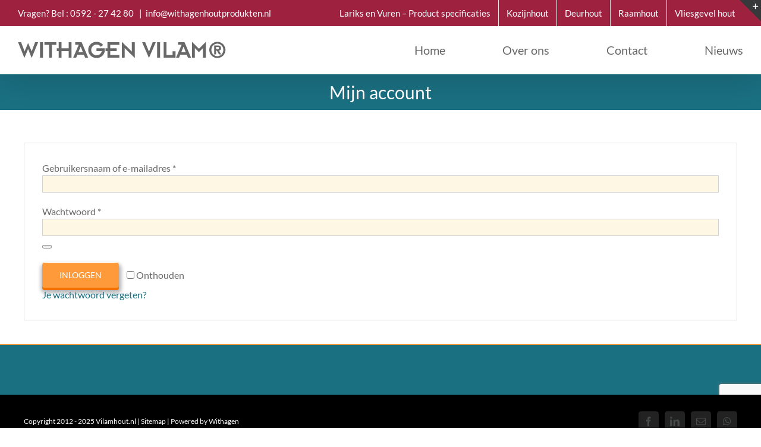

--- FILE ---
content_type: text/html; charset=UTF-8
request_url: https://vilamhout.nl/mijn-account/
body_size: 17744
content:
<!DOCTYPE html>
<html class="avada-html-layout-wide avada-html-header-position-top" lang="nl-NL" prefix="og: http://ogp.me/ns# fb: http://ogp.me/ns/fb#">
<head>
	<meta http-equiv="X-UA-Compatible" content="IE=edge" />
	<meta http-equiv="Content-Type" content="text/html; charset=utf-8"/>
	<meta name="viewport" content="width=device-width, initial-scale=1" />
	<meta name='robots' content='noindex, follow' />
	<style>img:is([sizes="auto" i], [sizes^="auto," i]) { contain-intrinsic-size: 3000px 1500px }</style>
	
	<!-- This site is optimized with the Yoast SEO plugin v26.7 - https://yoast.com/wordpress/plugins/seo/ -->
	<title>Mijn account &#8226; Vilam hout - Europees lariks voor timmerwerk</title>
	<link rel="canonical" href="https://vilamhout.nl/mijn-account/" />
	<meta property="og:locale" content="nl_NL" />
	<meta property="og:type" content="article" />
	<meta property="og:title" content="Mijn account &#8226; Vilam hout - Europees lariks voor timmerwerk" />
	<meta property="og:url" content="https://vilamhout.nl/mijn-account/" />
	<meta property="og:site_name" content="Vilam hout" />
	<meta property="article:publisher" content="https://nl-nl.facebook.com/withagenHoutprodukten" />
	<meta name="twitter:card" content="summary_large_image" />
	<script type="application/ld+json" class="yoast-schema-graph">{"@context":"https://schema.org","@graph":[{"@type":"WebPage","@id":"https://vilamhout.nl/mijn-account/","url":"https://vilamhout.nl/mijn-account/","name":"Mijn account &#8226; Vilam hout - Europees lariks voor timmerwerk","isPartOf":{"@id":"https://vilamhout.nl/#website"},"datePublished":"2017-12-15T09:32:28+00:00","breadcrumb":{"@id":"https://vilamhout.nl/mijn-account/#breadcrumb"},"inLanguage":"nl-NL","potentialAction":[{"@type":"ReadAction","target":["https://vilamhout.nl/mijn-account/"]}]},{"@type":"BreadcrumbList","@id":"https://vilamhout.nl/mijn-account/#breadcrumb","itemListElement":[{"@type":"ListItem","position":1,"name":"Home","item":"https://vilamhout.nl/"},{"@type":"ListItem","position":2,"name":"Mijn account"}]},{"@type":"WebSite","@id":"https://vilamhout.nl/#website","url":"https://vilamhout.nl/","name":"Vilam hout","description":"gelamineerd en gevingerlast lariks en vuren voor timmerwerk","publisher":{"@id":"https://vilamhout.nl/#organization"},"potentialAction":[{"@type":"SearchAction","target":{"@type":"EntryPoint","urlTemplate":"https://vilamhout.nl/?s={search_term_string}"},"query-input":{"@type":"PropertyValueSpecification","valueRequired":true,"valueName":"search_term_string"}}],"inLanguage":"nl-NL"},{"@type":"Organization","@id":"https://vilamhout.nl/#organization","name":"Withagen","url":"https://vilamhout.nl/","logo":{"@type":"ImageObject","inLanguage":"nl-NL","@id":"https://vilamhout.nl/#/schema/logo/image/","url":"https://vilamhout.nl/wp-content/uploads/2017/12/vilamhout-logo.png","contentUrl":"https://vilamhout.nl/wp-content/uploads/2017/12/vilamhout-logo.png","width":320,"height":30,"caption":"Withagen"},"image":{"@id":"https://vilamhout.nl/#/schema/logo/image/"},"sameAs":["https://nl-nl.facebook.com/withagenHoutprodukten","https://nl.linkedin.com/company/withagen-houtprodukten-bv"]}]}</script>
	<!-- / Yoast SEO plugin. -->


<link rel='dns-prefetch' href='//www.googletagmanager.com' />
<link rel='dns-prefetch' href='//pagead2.googlesyndication.com' />
<link rel="alternate" type="application/rss+xml" title="Vilam hout &raquo; feed" href="https://vilamhout.nl/feed/" />
<link rel="alternate" type="application/rss+xml" title="Vilam hout &raquo; reacties feed" href="https://vilamhout.nl/comments/feed/" />
					<link rel="shortcut icon" href="https://vilamhout.nl/wp-content/uploads/2017/12/favicon-vilam.png" type="image/x-icon" />
		
		
		
		
		
		
		<meta property="og:title" content="Mijn account"/>
		<meta property="og:type" content="article"/>
		<meta property="og:url" content="https://vilamhout.nl/mijn-account/"/>
		<meta property="og:site_name" content="Vilam hout"/>
		<meta property="og:description" content=""/>

									<meta property="og:image" content="https://vilamhout.nl/wp-content/uploads/2018/01/vilam-logo.png"/>
							<script type="text/javascript">
/* <![CDATA[ */
window._wpemojiSettings = {"baseUrl":"https:\/\/s.w.org\/images\/core\/emoji\/15.0.3\/72x72\/","ext":".png","svgUrl":"https:\/\/s.w.org\/images\/core\/emoji\/15.0.3\/svg\/","svgExt":".svg","source":{"concatemoji":"https:\/\/vilamhout.nl\/wp-includes\/js\/wp-emoji-release.min.js?ver=6.7.4"}};
/*! This file is auto-generated */
!function(i,n){var o,s,e;function c(e){try{var t={supportTests:e,timestamp:(new Date).valueOf()};sessionStorage.setItem(o,JSON.stringify(t))}catch(e){}}function p(e,t,n){e.clearRect(0,0,e.canvas.width,e.canvas.height),e.fillText(t,0,0);var t=new Uint32Array(e.getImageData(0,0,e.canvas.width,e.canvas.height).data),r=(e.clearRect(0,0,e.canvas.width,e.canvas.height),e.fillText(n,0,0),new Uint32Array(e.getImageData(0,0,e.canvas.width,e.canvas.height).data));return t.every(function(e,t){return e===r[t]})}function u(e,t,n){switch(t){case"flag":return n(e,"\ud83c\udff3\ufe0f\u200d\u26a7\ufe0f","\ud83c\udff3\ufe0f\u200b\u26a7\ufe0f")?!1:!n(e,"\ud83c\uddfa\ud83c\uddf3","\ud83c\uddfa\u200b\ud83c\uddf3")&&!n(e,"\ud83c\udff4\udb40\udc67\udb40\udc62\udb40\udc65\udb40\udc6e\udb40\udc67\udb40\udc7f","\ud83c\udff4\u200b\udb40\udc67\u200b\udb40\udc62\u200b\udb40\udc65\u200b\udb40\udc6e\u200b\udb40\udc67\u200b\udb40\udc7f");case"emoji":return!n(e,"\ud83d\udc26\u200d\u2b1b","\ud83d\udc26\u200b\u2b1b")}return!1}function f(e,t,n){var r="undefined"!=typeof WorkerGlobalScope&&self instanceof WorkerGlobalScope?new OffscreenCanvas(300,150):i.createElement("canvas"),a=r.getContext("2d",{willReadFrequently:!0}),o=(a.textBaseline="top",a.font="600 32px Arial",{});return e.forEach(function(e){o[e]=t(a,e,n)}),o}function t(e){var t=i.createElement("script");t.src=e,t.defer=!0,i.head.appendChild(t)}"undefined"!=typeof Promise&&(o="wpEmojiSettingsSupports",s=["flag","emoji"],n.supports={everything:!0,everythingExceptFlag:!0},e=new Promise(function(e){i.addEventListener("DOMContentLoaded",e,{once:!0})}),new Promise(function(t){var n=function(){try{var e=JSON.parse(sessionStorage.getItem(o));if("object"==typeof e&&"number"==typeof e.timestamp&&(new Date).valueOf()<e.timestamp+604800&&"object"==typeof e.supportTests)return e.supportTests}catch(e){}return null}();if(!n){if("undefined"!=typeof Worker&&"undefined"!=typeof OffscreenCanvas&&"undefined"!=typeof URL&&URL.createObjectURL&&"undefined"!=typeof Blob)try{var e="postMessage("+f.toString()+"("+[JSON.stringify(s),u.toString(),p.toString()].join(",")+"));",r=new Blob([e],{type:"text/javascript"}),a=new Worker(URL.createObjectURL(r),{name:"wpTestEmojiSupports"});return void(a.onmessage=function(e){c(n=e.data),a.terminate(),t(n)})}catch(e){}c(n=f(s,u,p))}t(n)}).then(function(e){for(var t in e)n.supports[t]=e[t],n.supports.everything=n.supports.everything&&n.supports[t],"flag"!==t&&(n.supports.everythingExceptFlag=n.supports.everythingExceptFlag&&n.supports[t]);n.supports.everythingExceptFlag=n.supports.everythingExceptFlag&&!n.supports.flag,n.DOMReady=!1,n.readyCallback=function(){n.DOMReady=!0}}).then(function(){return e}).then(function(){var e;n.supports.everything||(n.readyCallback(),(e=n.source||{}).concatemoji?t(e.concatemoji):e.wpemoji&&e.twemoji&&(t(e.twemoji),t(e.wpemoji)))}))}((window,document),window._wpemojiSettings);
/* ]]> */
</script>
<style id='wp-emoji-styles-inline-css' type='text/css'>

	img.wp-smiley, img.emoji {
		display: inline !important;
		border: none !important;
		box-shadow: none !important;
		height: 1em !important;
		width: 1em !important;
		margin: 0 0.07em !important;
		vertical-align: -0.1em !important;
		background: none !important;
		padding: 0 !important;
	}
</style>
<style id='classic-theme-styles-inline-css' type='text/css'>
/*! This file is auto-generated */
.wp-block-button__link{color:#fff;background-color:#32373c;border-radius:9999px;box-shadow:none;text-decoration:none;padding:calc(.667em + 2px) calc(1.333em + 2px);font-size:1.125em}.wp-block-file__button{background:#32373c;color:#fff;text-decoration:none}
</style>
<style id='global-styles-inline-css' type='text/css'>
:root{--wp--preset--aspect-ratio--square: 1;--wp--preset--aspect-ratio--4-3: 4/3;--wp--preset--aspect-ratio--3-4: 3/4;--wp--preset--aspect-ratio--3-2: 3/2;--wp--preset--aspect-ratio--2-3: 2/3;--wp--preset--aspect-ratio--16-9: 16/9;--wp--preset--aspect-ratio--9-16: 9/16;--wp--preset--color--black: #000000;--wp--preset--color--cyan-bluish-gray: #abb8c3;--wp--preset--color--white: #ffffff;--wp--preset--color--pale-pink: #f78da7;--wp--preset--color--vivid-red: #cf2e2e;--wp--preset--color--luminous-vivid-orange: #ff6900;--wp--preset--color--luminous-vivid-amber: #fcb900;--wp--preset--color--light-green-cyan: #7bdcb5;--wp--preset--color--vivid-green-cyan: #00d084;--wp--preset--color--pale-cyan-blue: #8ed1fc;--wp--preset--color--vivid-cyan-blue: #0693e3;--wp--preset--color--vivid-purple: #9b51e0;--wp--preset--gradient--vivid-cyan-blue-to-vivid-purple: linear-gradient(135deg,rgba(6,147,227,1) 0%,rgb(155,81,224) 100%);--wp--preset--gradient--light-green-cyan-to-vivid-green-cyan: linear-gradient(135deg,rgb(122,220,180) 0%,rgb(0,208,130) 100%);--wp--preset--gradient--luminous-vivid-amber-to-luminous-vivid-orange: linear-gradient(135deg,rgba(252,185,0,1) 0%,rgba(255,105,0,1) 100%);--wp--preset--gradient--luminous-vivid-orange-to-vivid-red: linear-gradient(135deg,rgba(255,105,0,1) 0%,rgb(207,46,46) 100%);--wp--preset--gradient--very-light-gray-to-cyan-bluish-gray: linear-gradient(135deg,rgb(238,238,238) 0%,rgb(169,184,195) 100%);--wp--preset--gradient--cool-to-warm-spectrum: linear-gradient(135deg,rgb(74,234,220) 0%,rgb(151,120,209) 20%,rgb(207,42,186) 40%,rgb(238,44,130) 60%,rgb(251,105,98) 80%,rgb(254,248,76) 100%);--wp--preset--gradient--blush-light-purple: linear-gradient(135deg,rgb(255,206,236) 0%,rgb(152,150,240) 100%);--wp--preset--gradient--blush-bordeaux: linear-gradient(135deg,rgb(254,205,165) 0%,rgb(254,45,45) 50%,rgb(107,0,62) 100%);--wp--preset--gradient--luminous-dusk: linear-gradient(135deg,rgb(255,203,112) 0%,rgb(199,81,192) 50%,rgb(65,88,208) 100%);--wp--preset--gradient--pale-ocean: linear-gradient(135deg,rgb(255,245,203) 0%,rgb(182,227,212) 50%,rgb(51,167,181) 100%);--wp--preset--gradient--electric-grass: linear-gradient(135deg,rgb(202,248,128) 0%,rgb(113,206,126) 100%);--wp--preset--gradient--midnight: linear-gradient(135deg,rgb(2,3,129) 0%,rgb(40,116,252) 100%);--wp--preset--font-size--small: 12px;--wp--preset--font-size--medium: 20px;--wp--preset--font-size--large: 24px;--wp--preset--font-size--x-large: 42px;--wp--preset--font-size--normal: 16px;--wp--preset--font-size--xlarge: 32px;--wp--preset--font-size--huge: 48px;--wp--preset--spacing--20: 0.44rem;--wp--preset--spacing--30: 0.67rem;--wp--preset--spacing--40: 1rem;--wp--preset--spacing--50: 1.5rem;--wp--preset--spacing--60: 2.25rem;--wp--preset--spacing--70: 3.38rem;--wp--preset--spacing--80: 5.06rem;--wp--preset--shadow--natural: 6px 6px 9px rgba(0, 0, 0, 0.2);--wp--preset--shadow--deep: 12px 12px 50px rgba(0, 0, 0, 0.4);--wp--preset--shadow--sharp: 6px 6px 0px rgba(0, 0, 0, 0.2);--wp--preset--shadow--outlined: 6px 6px 0px -3px rgba(255, 255, 255, 1), 6px 6px rgba(0, 0, 0, 1);--wp--preset--shadow--crisp: 6px 6px 0px rgba(0, 0, 0, 1);}:where(.is-layout-flex){gap: 0.5em;}:where(.is-layout-grid){gap: 0.5em;}body .is-layout-flex{display: flex;}.is-layout-flex{flex-wrap: wrap;align-items: center;}.is-layout-flex > :is(*, div){margin: 0;}body .is-layout-grid{display: grid;}.is-layout-grid > :is(*, div){margin: 0;}:where(.wp-block-columns.is-layout-flex){gap: 2em;}:where(.wp-block-columns.is-layout-grid){gap: 2em;}:where(.wp-block-post-template.is-layout-flex){gap: 1.25em;}:where(.wp-block-post-template.is-layout-grid){gap: 1.25em;}.has-black-color{color: var(--wp--preset--color--black) !important;}.has-cyan-bluish-gray-color{color: var(--wp--preset--color--cyan-bluish-gray) !important;}.has-white-color{color: var(--wp--preset--color--white) !important;}.has-pale-pink-color{color: var(--wp--preset--color--pale-pink) !important;}.has-vivid-red-color{color: var(--wp--preset--color--vivid-red) !important;}.has-luminous-vivid-orange-color{color: var(--wp--preset--color--luminous-vivid-orange) !important;}.has-luminous-vivid-amber-color{color: var(--wp--preset--color--luminous-vivid-amber) !important;}.has-light-green-cyan-color{color: var(--wp--preset--color--light-green-cyan) !important;}.has-vivid-green-cyan-color{color: var(--wp--preset--color--vivid-green-cyan) !important;}.has-pale-cyan-blue-color{color: var(--wp--preset--color--pale-cyan-blue) !important;}.has-vivid-cyan-blue-color{color: var(--wp--preset--color--vivid-cyan-blue) !important;}.has-vivid-purple-color{color: var(--wp--preset--color--vivid-purple) !important;}.has-black-background-color{background-color: var(--wp--preset--color--black) !important;}.has-cyan-bluish-gray-background-color{background-color: var(--wp--preset--color--cyan-bluish-gray) !important;}.has-white-background-color{background-color: var(--wp--preset--color--white) !important;}.has-pale-pink-background-color{background-color: var(--wp--preset--color--pale-pink) !important;}.has-vivid-red-background-color{background-color: var(--wp--preset--color--vivid-red) !important;}.has-luminous-vivid-orange-background-color{background-color: var(--wp--preset--color--luminous-vivid-orange) !important;}.has-luminous-vivid-amber-background-color{background-color: var(--wp--preset--color--luminous-vivid-amber) !important;}.has-light-green-cyan-background-color{background-color: var(--wp--preset--color--light-green-cyan) !important;}.has-vivid-green-cyan-background-color{background-color: var(--wp--preset--color--vivid-green-cyan) !important;}.has-pale-cyan-blue-background-color{background-color: var(--wp--preset--color--pale-cyan-blue) !important;}.has-vivid-cyan-blue-background-color{background-color: var(--wp--preset--color--vivid-cyan-blue) !important;}.has-vivid-purple-background-color{background-color: var(--wp--preset--color--vivid-purple) !important;}.has-black-border-color{border-color: var(--wp--preset--color--black) !important;}.has-cyan-bluish-gray-border-color{border-color: var(--wp--preset--color--cyan-bluish-gray) !important;}.has-white-border-color{border-color: var(--wp--preset--color--white) !important;}.has-pale-pink-border-color{border-color: var(--wp--preset--color--pale-pink) !important;}.has-vivid-red-border-color{border-color: var(--wp--preset--color--vivid-red) !important;}.has-luminous-vivid-orange-border-color{border-color: var(--wp--preset--color--luminous-vivid-orange) !important;}.has-luminous-vivid-amber-border-color{border-color: var(--wp--preset--color--luminous-vivid-amber) !important;}.has-light-green-cyan-border-color{border-color: var(--wp--preset--color--light-green-cyan) !important;}.has-vivid-green-cyan-border-color{border-color: var(--wp--preset--color--vivid-green-cyan) !important;}.has-pale-cyan-blue-border-color{border-color: var(--wp--preset--color--pale-cyan-blue) !important;}.has-vivid-cyan-blue-border-color{border-color: var(--wp--preset--color--vivid-cyan-blue) !important;}.has-vivid-purple-border-color{border-color: var(--wp--preset--color--vivid-purple) !important;}.has-vivid-cyan-blue-to-vivid-purple-gradient-background{background: var(--wp--preset--gradient--vivid-cyan-blue-to-vivid-purple) !important;}.has-light-green-cyan-to-vivid-green-cyan-gradient-background{background: var(--wp--preset--gradient--light-green-cyan-to-vivid-green-cyan) !important;}.has-luminous-vivid-amber-to-luminous-vivid-orange-gradient-background{background: var(--wp--preset--gradient--luminous-vivid-amber-to-luminous-vivid-orange) !important;}.has-luminous-vivid-orange-to-vivid-red-gradient-background{background: var(--wp--preset--gradient--luminous-vivid-orange-to-vivid-red) !important;}.has-very-light-gray-to-cyan-bluish-gray-gradient-background{background: var(--wp--preset--gradient--very-light-gray-to-cyan-bluish-gray) !important;}.has-cool-to-warm-spectrum-gradient-background{background: var(--wp--preset--gradient--cool-to-warm-spectrum) !important;}.has-blush-light-purple-gradient-background{background: var(--wp--preset--gradient--blush-light-purple) !important;}.has-blush-bordeaux-gradient-background{background: var(--wp--preset--gradient--blush-bordeaux) !important;}.has-luminous-dusk-gradient-background{background: var(--wp--preset--gradient--luminous-dusk) !important;}.has-pale-ocean-gradient-background{background: var(--wp--preset--gradient--pale-ocean) !important;}.has-electric-grass-gradient-background{background: var(--wp--preset--gradient--electric-grass) !important;}.has-midnight-gradient-background{background: var(--wp--preset--gradient--midnight) !important;}.has-small-font-size{font-size: var(--wp--preset--font-size--small) !important;}.has-medium-font-size{font-size: var(--wp--preset--font-size--medium) !important;}.has-large-font-size{font-size: var(--wp--preset--font-size--large) !important;}.has-x-large-font-size{font-size: var(--wp--preset--font-size--x-large) !important;}
:where(.wp-block-post-template.is-layout-flex){gap: 1.25em;}:where(.wp-block-post-template.is-layout-grid){gap: 1.25em;}
:where(.wp-block-columns.is-layout-flex){gap: 2em;}:where(.wp-block-columns.is-layout-grid){gap: 2em;}
:root :where(.wp-block-pullquote){font-size: 1.5em;line-height: 1.6;}
</style>
<link rel='stylesheet' id='select2-css' href='https://vilamhout.nl/wp-content/plugins/woocommerce/assets/css/select2.css?ver=10.3.7' type='text/css' media='all' />
<style id='woocommerce-inline-inline-css' type='text/css'>
.woocommerce form .form-row .required { visibility: visible; }
</style>
<link rel='stylesheet' id='wp-live-chat-support-css' href='https://vilamhout.nl/wp-content/plugins/wp-live-chat-support/public/css/wplc-plugin-public.css?ver=10.0.17' type='text/css' media='all' />
<link rel='stylesheet' id='brands-styles-css' href='https://vilamhout.nl/wp-content/plugins/woocommerce/assets/css/brands.css?ver=10.3.7' type='text/css' media='all' />
<!--[if IE]>
<link rel='stylesheet' id='avada-IE-css' href='https://vilamhout.nl/wp-content/themes/Avada/assets/css/dynamic/ie.min.css?ver=7.3' type='text/css' media='all' />
<style id='avada-IE-inline-css' type='text/css'>
.avada-select-parent .select-arrow{background-color:#fdf7e4}
.select-arrow{background-color:#fdf7e4}
</style>
<![endif]-->
<link rel='stylesheet' id='mollie-applepaydirect-css' href='https://vilamhout.nl/wp-content/plugins/mollie-payments-for-woocommerce/public/css/mollie-applepaydirect.min.css?ver=1768883636' type='text/css' media='screen' />
<link rel='stylesheet' id='fusion-dynamic-css-css' href='https://vilamhout.nl/wp-content/uploads/fusion-styles/ca112821bd3bc93eb01b3035795de8dd.min.css?ver=3.3' type='text/css' media='all' />
<link rel='stylesheet' id='avada-max-sh-cbp-woo-quick-view-css' href='https://vilamhout.nl/wp-content/themes/Avada/assets/css/media/max-sh-cbp-woo-quick-view.min.css?ver=7.3' type='text/css' media='only screen and (max-width: 670px)' />
<link rel='stylesheet' id='avada-min-sh-cbp-woo-quick-view-css' href='https://vilamhout.nl/wp-content/themes/Avada/assets/css/media/min-sh-cbp-woo-quick-view.min.css?ver=7.3' type='text/css' media='only screen and (min-width: 670px)' />
<link rel='stylesheet' id='avada-max-sh-cbp-woo-tabs-css' href='https://vilamhout.nl/wp-content/themes/Avada/assets/css/media/max-sh-cbp-woo-tabs.min.css?ver=7.3' type='text/css' media='only screen and (max-width: 670px)' />
<link rel='stylesheet' id='avada-max-1c-css' href='https://vilamhout.nl/wp-content/themes/Avada/assets/css/media/max-1c.min.css?ver=7.3' type='text/css' media='only screen and (max-width: 640px)' />
<link rel='stylesheet' id='avada-max-2c-css' href='https://vilamhout.nl/wp-content/themes/Avada/assets/css/media/max-2c.min.css?ver=7.3' type='text/css' media='only screen and (max-width: 672px)' />
<link rel='stylesheet' id='avada-min-2c-max-3c-css' href='https://vilamhout.nl/wp-content/themes/Avada/assets/css/media/min-2c-max-3c.min.css?ver=7.3' type='text/css' media='only screen and (min-width: 672px) and (max-width: 704px)' />
<link rel='stylesheet' id='avada-min-3c-max-4c-css' href='https://vilamhout.nl/wp-content/themes/Avada/assets/css/media/min-3c-max-4c.min.css?ver=7.3' type='text/css' media='only screen and (min-width: 704px) and (max-width: 736px)' />
<link rel='stylesheet' id='avada-min-4c-max-5c-css' href='https://vilamhout.nl/wp-content/themes/Avada/assets/css/media/min-4c-max-5c.min.css?ver=7.3' type='text/css' media='only screen and (min-width: 736px) and (max-width: 768px)' />
<link rel='stylesheet' id='avada-min-5c-max-6c-css' href='https://vilamhout.nl/wp-content/themes/Avada/assets/css/media/min-5c-max-6c.min.css?ver=7.3' type='text/css' media='only screen and (min-width: 768px) and (max-width: 800px)' />
<link rel='stylesheet' id='avada-min-shbp-css' href='https://vilamhout.nl/wp-content/themes/Avada/assets/css/media/min-shbp.min.css?ver=7.3' type='text/css' media='only screen and (min-width: 801px)' />
<link rel='stylesheet' id='avada-min-shbp-header-legacy-css' href='https://vilamhout.nl/wp-content/themes/Avada/assets/css/media/min-shbp-header-legacy.min.css?ver=7.3' type='text/css' media='only screen and (min-width: 801px)' />
<link rel='stylesheet' id='avada-max-shbp-css' href='https://vilamhout.nl/wp-content/themes/Avada/assets/css/media/max-shbp.min.css?ver=7.3' type='text/css' media='only screen and (max-width: 800px)' />
<link rel='stylesheet' id='avada-max-shbp-header-legacy-css' href='https://vilamhout.nl/wp-content/themes/Avada/assets/css/media/max-shbp-header-legacy.min.css?ver=7.3' type='text/css' media='only screen and (max-width: 800px)' />
<link rel='stylesheet' id='avada-max-sh-shbp-css' href='https://vilamhout.nl/wp-content/themes/Avada/assets/css/media/max-sh-shbp.min.css?ver=7.3' type='text/css' media='only screen and (max-width: 800px)' />
<link rel='stylesheet' id='avada-max-sh-shbp-header-legacy-css' href='https://vilamhout.nl/wp-content/themes/Avada/assets/css/media/max-sh-shbp-header-legacy.min.css?ver=7.3' type='text/css' media='only screen and (max-width: 800px)' />
<link rel='stylesheet' id='avada-min-768-max-1024-p-css' href='https://vilamhout.nl/wp-content/themes/Avada/assets/css/media/min-768-max-1024-p.min.css?ver=7.3' type='text/css' media='only screen and (min-device-width: 768px) and (max-device-width: 1024px) and (orientation: portrait)' />
<link rel='stylesheet' id='avada-min-768-max-1024-p-header-legacy-css' href='https://vilamhout.nl/wp-content/themes/Avada/assets/css/media/min-768-max-1024-p-header-legacy.min.css?ver=7.3' type='text/css' media='only screen and (min-device-width: 768px) and (max-device-width: 1024px) and (orientation: portrait)' />
<link rel='stylesheet' id='avada-min-768-max-1024-l-css' href='https://vilamhout.nl/wp-content/themes/Avada/assets/css/media/min-768-max-1024-l.min.css?ver=7.3' type='text/css' media='only screen and (min-device-width: 768px) and (max-device-width: 1024px) and (orientation: landscape)' />
<link rel='stylesheet' id='avada-min-768-max-1024-l-header-legacy-css' href='https://vilamhout.nl/wp-content/themes/Avada/assets/css/media/min-768-max-1024-l-header-legacy.min.css?ver=7.3' type='text/css' media='only screen and (min-device-width: 768px) and (max-device-width: 1024px) and (orientation: landscape)' />
<link rel='stylesheet' id='avada-max-sh-cbp-css' href='https://vilamhout.nl/wp-content/themes/Avada/assets/css/media/max-sh-cbp.min.css?ver=7.3' type='text/css' media='only screen and (max-width: 670px)' />
<link rel='stylesheet' id='avada-max-sh-sbp-css' href='https://vilamhout.nl/wp-content/themes/Avada/assets/css/media/max-sh-sbp.min.css?ver=7.3' type='text/css' media='only screen and (max-width: 800px)' />
<link rel='stylesheet' id='avada-max-sh-640-css' href='https://vilamhout.nl/wp-content/themes/Avada/assets/css/media/max-sh-640.min.css?ver=7.3' type='text/css' media='only screen and (max-width: 640px)' />
<link rel='stylesheet' id='avada-max-shbp-18-css' href='https://vilamhout.nl/wp-content/themes/Avada/assets/css/media/max-shbp-18.min.css?ver=7.3' type='text/css' media='only screen and (max-width: 782px)' />
<link rel='stylesheet' id='avada-max-shbp-32-css' href='https://vilamhout.nl/wp-content/themes/Avada/assets/css/media/max-shbp-32.min.css?ver=7.3' type='text/css' media='only screen and (max-width: 768px)' />
<link rel='stylesheet' id='avada-min-sh-cbp-css' href='https://vilamhout.nl/wp-content/themes/Avada/assets/css/media/min-sh-cbp.min.css?ver=7.3' type='text/css' media='only screen and (min-width: 670px)' />
<link rel='stylesheet' id='avada-max-640-css' href='https://vilamhout.nl/wp-content/themes/Avada/assets/css/media/max-640.min.css?ver=7.3' type='text/css' media='only screen and (max-device-width: 640px)' />
<link rel='stylesheet' id='avada-max-main-css' href='https://vilamhout.nl/wp-content/themes/Avada/assets/css/media/max-main.min.css?ver=7.3' type='text/css' media='only screen and (max-width: 800px)' />
<link rel='stylesheet' id='avada-max-cbp-css' href='https://vilamhout.nl/wp-content/themes/Avada/assets/css/media/max-cbp.min.css?ver=7.3' type='text/css' media='only screen and (max-width: 670px)' />
<link rel='stylesheet' id='avada-max-sh-cbp-cf7-css' href='https://vilamhout.nl/wp-content/themes/Avada/assets/css/media/max-sh-cbp-cf7.min.css?ver=7.3' type='text/css' media='only screen and (max-width: 670px)' />
<link rel='stylesheet' id='avada-max-sh-cbp-eslider-css' href='https://vilamhout.nl/wp-content/themes/Avada/assets/css/media/max-sh-cbp-eslider.min.css?ver=7.3' type='text/css' media='only screen and (max-width: 670px)' />
<link rel='stylesheet' id='avada-min-768-max-1024-p-social-sharing-css' href='https://vilamhout.nl/wp-content/themes/Avada/assets/css/media/min-768-max-1024-p-social-sharing.min.css?ver=7.3' type='text/css' media='only screen and (min-device-width: 768px) and (max-device-width: 1024px) and (orientation: portrait)' />
<link rel='stylesheet' id='avada-max-sh-640-social-sharing-css' href='https://vilamhout.nl/wp-content/themes/Avada/assets/css/media/max-sh-640-social-sharing.min.css?ver=7.3' type='text/css' media='only screen and (max-width: 640px)' />
<link rel='stylesheet' id='avada-max-640-social-sharing-css' href='https://vilamhout.nl/wp-content/themes/Avada/assets/css/media/max-640-social-sharing.min.css?ver=7.3' type='text/css' media='only screen and (max-device-width: 640px)' />
<link rel='stylesheet' id='avada-max-sh-cbp-social-sharing-css' href='https://vilamhout.nl/wp-content/themes/Avada/assets/css/media/max-sh-cbp-social-sharing.min.css?ver=7.3' type='text/css' media='only screen and (max-width: 670px)' />
<link rel='stylesheet' id='fb-max-sh-cbp-css' href='https://vilamhout.nl/wp-content/plugins/fusion-builder/assets/css/media/max-sh-cbp.min.css?ver=3.3' type='text/css' media='only screen and (max-width: 670px)' />
<link rel='stylesheet' id='fb-min-768-max-1024-p-css' href='https://vilamhout.nl/wp-content/plugins/fusion-builder/assets/css/media/min-768-max-1024-p.min.css?ver=3.3' type='text/css' media='only screen and (min-device-width: 768px) and (max-device-width: 1024px) and (orientation: portrait)' />
<link rel='stylesheet' id='fb-max-640-css' href='https://vilamhout.nl/wp-content/plugins/fusion-builder/assets/css/media/max-640.min.css?ver=3.3' type='text/css' media='only screen and (max-device-width: 640px)' />
<link rel='stylesheet' id='fb-max-1c-css' href='https://vilamhout.nl/wp-content/plugins/fusion-builder/assets/css/media/max-1c.css?ver=3.3' type='text/css' media='only screen and (max-width: 640px)' />
<link rel='stylesheet' id='fb-max-2c-css' href='https://vilamhout.nl/wp-content/plugins/fusion-builder/assets/css/media/max-2c.css?ver=3.3' type='text/css' media='only screen and (max-width: 672px)' />
<link rel='stylesheet' id='fb-min-2c-max-3c-css' href='https://vilamhout.nl/wp-content/plugins/fusion-builder/assets/css/media/min-2c-max-3c.css?ver=3.3' type='text/css' media='only screen and (min-width: 672px) and (max-width: 704px)' />
<link rel='stylesheet' id='fb-min-3c-max-4c-css' href='https://vilamhout.nl/wp-content/plugins/fusion-builder/assets/css/media/min-3c-max-4c.css?ver=3.3' type='text/css' media='only screen and (min-width: 704px) and (max-width: 736px)' />
<link rel='stylesheet' id='fb-min-4c-max-5c-css' href='https://vilamhout.nl/wp-content/plugins/fusion-builder/assets/css/media/min-4c-max-5c.css?ver=3.3' type='text/css' media='only screen and (min-width: 736px) and (max-width: 768px)' />
<link rel='stylesheet' id='fb-min-5c-max-6c-css' href='https://vilamhout.nl/wp-content/plugins/fusion-builder/assets/css/media/min-5c-max-6c.css?ver=3.3' type='text/css' media='only screen and (min-width: 768px) and (max-width: 800px)' />
<link rel='stylesheet' id='avada-min-768-max-1024-woo-css' href='https://vilamhout.nl/wp-content/themes/Avada/assets/css/media/min-768-max-1024-woo.min.css?ver=7.3' type='text/css' media='only screen and (min-device-width: 768px) and (max-device-width: 1024px)' />
<link rel='stylesheet' id='avada-max-sh-640-woo-css' href='https://vilamhout.nl/wp-content/themes/Avada/assets/css/media/max-sh-640-woo.min.css?ver=7.3' type='text/css' media='only screen and (max-width: 640px)' />
<link rel='stylesheet' id='avada-max-sh-cbp-woo-css' href='https://vilamhout.nl/wp-content/themes/Avada/assets/css/media/max-sh-cbp-woo.min.css?ver=7.3' type='text/css' media='only screen and (max-width: 670px)' />
<link rel='stylesheet' id='avada-min-sh-cbp-woo-css' href='https://vilamhout.nl/wp-content/themes/Avada/assets/css/media/min-sh-cbp-woo.min.css?ver=7.3' type='text/css' media='only screen and (min-width: 670px)' />
<script type="text/template" id="tmpl-variation-template">
	<div class="woocommerce-variation-description">{{{ data.variation.variation_description }}}</div>
	<div class="woocommerce-variation-price">{{{ data.variation.price_html }}}</div>
	<div class="woocommerce-variation-availability">{{{ data.variation.availability_html }}}</div>
</script>
<script type="text/template" id="tmpl-unavailable-variation-template">
	<p role="alert">Dit product is niet beschikbaar. Kies een andere combinatie.</p>
</script>
<script type="text/javascript" src="https://vilamhout.nl/wp-includes/js/dist/hooks.min.js?ver=4d63a3d491d11ffd8ac6" id="wp-hooks-js"></script>
<script type="text/javascript" src="https://vilamhout.nl/wp-includes/js/dist/i18n.min.js?ver=5e580eb46a90c2b997e6" id="wp-i18n-js"></script>
<script type="text/javascript" id="wp-i18n-js-after">
/* <![CDATA[ */
wp.i18n.setLocaleData( { 'text direction\u0004ltr': [ 'ltr' ] } );
/* ]]> */
</script>
<script type="text/javascript" src="https://vilamhout.nl/wp-includes/js/jquery/jquery.min.js?ver=3.7.1" id="jquery-core-js"></script>
<script type="text/javascript" src="https://vilamhout.nl/wp-includes/js/jquery/jquery-migrate.min.js?ver=3.4.1" id="jquery-migrate-js"></script>
<script type="text/javascript" src="https://vilamhout.nl/wp-content/plugins/woocommerce/assets/js/selectWoo/selectWoo.full.min.js?ver=1.0.9-wc.10.3.7" id="selectWoo-js" defer="defer" data-wp-strategy="defer"></script>
<script type="text/javascript" id="zxcvbn-async-js-extra">
/* <![CDATA[ */
var _zxcvbnSettings = {"src":"https:\/\/vilamhout.nl\/wp-includes\/js\/zxcvbn.min.js"};
/* ]]> */
</script>
<script type="text/javascript" src="https://vilamhout.nl/wp-includes/js/zxcvbn-async.min.js?ver=1.0" id="zxcvbn-async-js"></script>
<script type="text/javascript" id="password-strength-meter-js-extra">
/* <![CDATA[ */
var pwsL10n = {"unknown":"Sterkte wachtwoord onbekend","short":"Erg zwak","bad":"Zwak","good":"Gemiddeld","strong":"Sterk","mismatch":"Verkeerde combinatie"};
/* ]]> */
</script>
<script type="text/javascript" id="password-strength-meter-js-translations">
/* <![CDATA[ */
( function( domain, translations ) {
	var localeData = translations.locale_data[ domain ] || translations.locale_data.messages;
	localeData[""].domain = domain;
	wp.i18n.setLocaleData( localeData, domain );
} )( "default", {"translation-revision-date":"2025-05-07 18:15:29+0000","generator":"GlotPress\/4.0.1","domain":"messages","locale_data":{"messages":{"":{"domain":"messages","plural-forms":"nplurals=2; plural=n != 1;","lang":"nl"},"%1$s is deprecated since version %2$s! Use %3$s instead. Please consider writing more inclusive code.":["%1$s is verouderd sinds versie %2$s! Gebruik in plaats daarvan %3$s. Overweeg om meer inclusieve code te schrijven."]}},"comment":{"reference":"wp-admin\/js\/password-strength-meter.js"}} );
/* ]]> */
</script>
<script type="text/javascript" src="https://vilamhout.nl/wp-admin/js/password-strength-meter.min.js?ver=6.7.4" id="password-strength-meter-js"></script>
<script type="text/javascript" id="wc-password-strength-meter-js-extra">
/* <![CDATA[ */
var wc_password_strength_meter_params = {"min_password_strength":"3","stop_checkout":"","i18n_password_error":"Een sterker wachtwoord invoeren.","i18n_password_hint":"Hint: het wachtwoord moet minimaal twaalf tekens lang zijn. Gebruik hoofd- en kleine letters, cijfers en tekens zoals ! \" ? $ % ^ & ) om het sterker te maken."};
/* ]]> */
</script>
<script type="text/javascript" src="https://vilamhout.nl/wp-content/plugins/woocommerce/assets/js/frontend/password-strength-meter.min.js?ver=10.3.7" id="wc-password-strength-meter-js" defer="defer" data-wp-strategy="defer"></script>
<script type="text/javascript" src="https://vilamhout.nl/wp-content/plugins/woocommerce/assets/js/frontend/account-i18n.min.js?ver=10.3.7" id="wc-account-i18n-js" defer="defer" data-wp-strategy="defer"></script>
<script type="text/javascript" src="https://vilamhout.nl/wp-content/plugins/woocommerce/assets/js/jquery-blockui/jquery.blockUI.min.js?ver=2.7.0-wc.10.3.7" id="wc-jquery-blockui-js" defer="defer" data-wp-strategy="defer"></script>
<script type="text/javascript" src="https://vilamhout.nl/wp-content/plugins/woocommerce/assets/js/js-cookie/js.cookie.min.js?ver=2.1.4-wc.10.3.7" id="wc-js-cookie-js" defer="defer" data-wp-strategy="defer"></script>
<script type="text/javascript" id="woocommerce-js-extra">
/* <![CDATA[ */
var woocommerce_params = {"ajax_url":"\/wp-admin\/admin-ajax.php","wc_ajax_url":"\/?wc-ajax=%%endpoint%%","i18n_password_show":"Wachtwoord weergeven","i18n_password_hide":"Wachtwoord verbergen"};
/* ]]> */
</script>
<script type="text/javascript" src="https://vilamhout.nl/wp-content/plugins/woocommerce/assets/js/frontend/woocommerce.min.js?ver=10.3.7" id="woocommerce-js" defer="defer" data-wp-strategy="defer"></script>
<script type="text/javascript" src="https://vilamhout.nl/wp-includes/js/underscore.min.js?ver=1.13.7" id="underscore-js"></script>
<script type="text/javascript" id="wp-util-js-extra">
/* <![CDATA[ */
var _wpUtilSettings = {"ajax":{"url":"\/wp-admin\/admin-ajax.php"}};
/* ]]> */
</script>
<script type="text/javascript" src="https://vilamhout.nl/wp-includes/js/wp-util.min.js?ver=6.7.4" id="wp-util-js"></script>
<script type="text/javascript" id="wc-add-to-cart-variation-js-extra">
/* <![CDATA[ */
var wc_add_to_cart_variation_params = {"wc_ajax_url":"\/?wc-ajax=%%endpoint%%","i18n_no_matching_variations_text":"Geen producten gevonden. Kies een andere combinatie.","i18n_make_a_selection_text":"Selecteer enkele productopties voordat je dit product aan je winkelwagen toevoegt.","i18n_unavailable_text":"Dit product is niet beschikbaar. Kies een andere combinatie.","i18n_reset_alert_text":"Je selectie is opnieuw ingesteld. Selecteer eerst product-opties alvorens dit product in de winkelmand te plaatsen."};
/* ]]> */
</script>
<script type="text/javascript" src="https://vilamhout.nl/wp-content/plugins/woocommerce/assets/js/frontend/add-to-cart-variation.min.js?ver=10.3.7" id="wc-add-to-cart-variation-js" defer="defer" data-wp-strategy="defer"></script>
<link rel="https://api.w.org/" href="https://vilamhout.nl/wp-json/" /><link rel="alternate" title="JSON" type="application/json" href="https://vilamhout.nl/wp-json/wp/v2/pages/19" /><link rel="EditURI" type="application/rsd+xml" title="RSD" href="https://vilamhout.nl/xmlrpc.php?rsd" />
<meta name="generator" content="WordPress 6.7.4" />
<meta name="generator" content="WooCommerce 10.3.7" />
<link rel='shortlink' href='https://vilamhout.nl/?p=19' />
<link rel="alternate" title="oEmbed (JSON)" type="application/json+oembed" href="https://vilamhout.nl/wp-json/oembed/1.0/embed?url=https%3A%2F%2Fvilamhout.nl%2Fmijn-account%2F" />
<link rel="alternate" title="oEmbed (XML)" type="text/xml+oembed" href="https://vilamhout.nl/wp-json/oembed/1.0/embed?url=https%3A%2F%2Fvilamhout.nl%2Fmijn-account%2F&#038;format=xml" />
<meta name="generator" content="Site Kit by Google 1.170.0" /><!-- Analytics by WP Statistics - https://wp-statistics.com -->
<style data-context="foundation-flickity-css">/*! Flickity v2.0.2
http://flickity.metafizzy.co
---------------------------------------------- */.flickity-enabled{position:relative}.flickity-enabled:focus{outline:0}.flickity-viewport{overflow:hidden;position:relative;height:100%}.flickity-slider{position:absolute;width:100%;height:100%}.flickity-enabled.is-draggable{-webkit-tap-highlight-color:transparent;tap-highlight-color:transparent;-webkit-user-select:none;-moz-user-select:none;-ms-user-select:none;user-select:none}.flickity-enabled.is-draggable .flickity-viewport{cursor:move;cursor:-webkit-grab;cursor:grab}.flickity-enabled.is-draggable .flickity-viewport.is-pointer-down{cursor:-webkit-grabbing;cursor:grabbing}.flickity-prev-next-button{position:absolute;top:50%;width:44px;height:44px;border:none;border-radius:50%;background:#fff;background:hsla(0,0%,100%,.75);cursor:pointer;-webkit-transform:translateY(-50%);transform:translateY(-50%)}.flickity-prev-next-button:hover{background:#fff}.flickity-prev-next-button:focus{outline:0;box-shadow:0 0 0 5px #09f}.flickity-prev-next-button:active{opacity:.6}.flickity-prev-next-button.previous{left:10px}.flickity-prev-next-button.next{right:10px}.flickity-rtl .flickity-prev-next-button.previous{left:auto;right:10px}.flickity-rtl .flickity-prev-next-button.next{right:auto;left:10px}.flickity-prev-next-button:disabled{opacity:.3;cursor:auto}.flickity-prev-next-button svg{position:absolute;left:20%;top:20%;width:60%;height:60%}.flickity-prev-next-button .arrow{fill:#333}.flickity-page-dots{position:absolute;width:100%;bottom:-25px;padding:0;margin:0;list-style:none;text-align:center;line-height:1}.flickity-rtl .flickity-page-dots{direction:rtl}.flickity-page-dots .dot{display:inline-block;width:10px;height:10px;margin:0 8px;background:#333;border-radius:50%;opacity:.25;cursor:pointer}.flickity-page-dots .dot.is-selected{opacity:1}</style><style data-context="foundation-slideout-css">.slideout-menu{position:fixed;left:0;top:0;bottom:0;right:auto;z-index:0;width:256px;overflow-y:auto;-webkit-overflow-scrolling:touch;display:none}.slideout-menu.pushit-right{left:auto;right:0}.slideout-panel{position:relative;z-index:1;will-change:transform}.slideout-open,.slideout-open .slideout-panel,.slideout-open body{overflow:hidden}.slideout-open .slideout-menu{display:block}.pushit{display:none}</style><style type="text/css" id="css-fb-visibility">@media screen and (max-width: 640px){body:not(.fusion-builder-ui-wireframe) .fusion-no-small-visibility{display:none !important;}body:not(.fusion-builder-ui-wireframe) .sm-text-align-center{text-align:center !important;}body:not(.fusion-builder-ui-wireframe) .sm-text-align-left{text-align:left !important;}body:not(.fusion-builder-ui-wireframe) .sm-text-align-right{text-align:right !important;}body:not(.fusion-builder-ui-wireframe) .sm-mx-auto{margin-left:auto !important;margin-right:auto !important;}body:not(.fusion-builder-ui-wireframe) .sm-ml-auto{margin-left:auto !important;}body:not(.fusion-builder-ui-wireframe) .sm-mr-auto{margin-right:auto !important;}body:not(.fusion-builder-ui-wireframe) .fusion-absolute-position-small{position:absolute;top:auto;width:100%;}}@media screen and (min-width: 641px) and (max-width: 1024px){body:not(.fusion-builder-ui-wireframe) .fusion-no-medium-visibility{display:none !important;}body:not(.fusion-builder-ui-wireframe) .md-text-align-center{text-align:center !important;}body:not(.fusion-builder-ui-wireframe) .md-text-align-left{text-align:left !important;}body:not(.fusion-builder-ui-wireframe) .md-text-align-right{text-align:right !important;}body:not(.fusion-builder-ui-wireframe) .md-mx-auto{margin-left:auto !important;margin-right:auto !important;}body:not(.fusion-builder-ui-wireframe) .md-ml-auto{margin-left:auto !important;}body:not(.fusion-builder-ui-wireframe) .md-mr-auto{margin-right:auto !important;}body:not(.fusion-builder-ui-wireframe) .fusion-absolute-position-medium{position:absolute;top:auto;width:100%;}}@media screen and (min-width: 1025px){body:not(.fusion-builder-ui-wireframe) .fusion-no-large-visibility{display:none !important;}body:not(.fusion-builder-ui-wireframe) .lg-text-align-center{text-align:center !important;}body:not(.fusion-builder-ui-wireframe) .lg-text-align-left{text-align:left !important;}body:not(.fusion-builder-ui-wireframe) .lg-text-align-right{text-align:right !important;}body:not(.fusion-builder-ui-wireframe) .lg-mx-auto{margin-left:auto !important;margin-right:auto !important;}body:not(.fusion-builder-ui-wireframe) .lg-ml-auto{margin-left:auto !important;}body:not(.fusion-builder-ui-wireframe) .lg-mr-auto{margin-right:auto !important;}body:not(.fusion-builder-ui-wireframe) .fusion-absolute-position-large{position:absolute;top:auto;width:100%;}}</style>	<noscript><style>.woocommerce-product-gallery{ opacity: 1 !important; }</style></noscript>
	
<!-- Google AdSense meta tags toegevoegd door Site Kit -->
<meta name="google-adsense-platform-account" content="ca-host-pub-2644536267352236">
<meta name="google-adsense-platform-domain" content="sitekit.withgoogle.com">
<!-- Einde Google AdSense meta tags toegevoegd door Site Kit -->

<!-- Google AdSense snippet toegevoegd door Site Kit -->
<script type="text/javascript" async="async" src="https://pagead2.googlesyndication.com/pagead/js/adsbygoogle.js?client=ca-pub-6340946235140635&amp;host=ca-host-pub-2644536267352236" crossorigin="anonymous"></script>

<!-- Einde Google AdSense snippet toegevoegd door Site Kit -->
<link rel="icon" href="https://vilamhout.nl/wp-content/uploads/2018/01/vilam-logo-mobile-150x23.png" sizes="32x32" />
<link rel="icon" href="https://vilamhout.nl/wp-content/uploads/2018/01/vilam-logo-mobile.png" sizes="192x192" />
<link rel="apple-touch-icon" href="https://vilamhout.nl/wp-content/uploads/2018/01/vilam-logo-mobile.png" />
<meta name="msapplication-TileImage" content="https://vilamhout.nl/wp-content/uploads/2018/01/vilam-logo-mobile.png" />
<style>.ios7.web-app-mode.has-fixed header{ background-color: rgba(3,122,221,.88);}</style>		<script type="text/javascript">
			var doc = document.documentElement;
			doc.setAttribute( 'data-useragent', navigator.userAgent );
		</script>
		<!-- Global site tag (gtag.js) - Google Analytics -->
<script async src="https://www.googletagmanager.com/gtag/js?id=UA-112492873-1"></script>
<script>
  window.dataLayer = window.dataLayer || [];
  function gtag(){dataLayer.push(arguments);}
  gtag('js', new Date());

  gtag('config', 'UA-112492873-1');
</script>				<style type="text/css" id="c4wp-checkout-css">
					.woocommerce-checkout .c4wp_captcha_field {
						margin-bottom: 10px;
						margin-top: 15px;
						position: relative;
						display: inline-block;
					}
				</style>
								<style type="text/css" id="c4wp-v3-lp-form-css">
					.login #login, .login #lostpasswordform {
						min-width: 350px !important;
					}
					.wpforms-field-c4wp iframe {
						width: 100% !important;
					}
				</style>
							<style type="text/css" id="c4wp-v3-lp-form-css">
				.login #login, .login #lostpasswordform {
					min-width: 350px !important;
				}
				.wpforms-field-c4wp iframe {
					width: 100% !important;
				}
			</style>
			
	</head>

<body class="page-template-default page page-id-19 theme-Avada woocommerce-account woocommerce-page woocommerce-no-js fusion-image-hovers fusion-pagination-sizing fusion-button_size-large fusion-button_type-3d fusion-button_span-no avada-image-rollover-circle-no avada-image-rollover-yes avada-image-rollover-direction-fade fusion-body ltr no-tablet-sticky-header no-mobile-sticky-header no-mobile-slidingbar no-mobile-totop avada-has-rev-slider-styles fusion-disable-outline fusion-sub-menu-fade mobile-logo-pos-left layout-wide-mode avada-has-boxed-modal-shadow-none layout-scroll-offset-full avada-has-zero-margin-offset-top fusion-top-header menu-text-align-center fusion-woo-product-design-clean fusion-woo-shop-page-columns-4 fusion-woo-related-columns-4 fusion-woo-archive-page-columns-3 fusion-woocommerce-equal-heights avada-has-woo-gallery-disabled woo-sale-badge-circle woo-outofstock-badge-top_bar mobile-menu-design-modern fusion-show-pagination-text fusion-header-layout-v3 avada-responsive avada-footer-fx-sticky avada-menu-highlight-style-bar fusion-search-form-clean fusion-main-menu-search-dropdown fusion-avatar-square avada-dropdown-styles avada-blog-layout-large avada-blog-archive-layout-large avada-header-shadow-yes avada-menu-icon-position-left avada-has-megamenu-shadow avada-has-header-100-width avada-has-pagetitle-100-width avada-has-breadcrumb-mobile-hidden avada-has-titlebar-bar_and_content avada-has-slidingbar-widgets avada-has-slidingbar-position-top avada-slidingbar-toggle-style-triangle avada-has-slidingbar-sticky avada-has-pagination-padding avada-flyout-menu-direction-fade avada-ec-views-v1" >
		<a class="skip-link screen-reader-text" href="#content">Ga naar inhoud</a>

	<div id="boxed-wrapper">
		<div class="fusion-sides-frame"></div>
		<div id="wrapper" class="fusion-wrapper">
			<div id="home" style="position:relative;top:-1px;"></div>
			
				
			<header class="fusion-header-wrapper fusion-header-shadow">
				<div class="fusion-header-v3 fusion-logo-alignment fusion-logo-left fusion-sticky-menu- fusion-sticky-logo- fusion-mobile-logo-1  fusion-mobile-menu-design-modern">
					
<div class="fusion-secondary-header">
	<div class="fusion-row">
					<div class="fusion-alignleft">
				<div class="fusion-contact-info"><span class="fusion-contact-info-phone-number"> Vragen?    Bel :   0592 - 27 42 80 </span><span class="fusion-header-separator">|</span><span class="fusion-contact-info-email-address"><a href="mailto:i&#110;f&#111;&#64;&#119;&#105;th&#97;ge&#110;&#104;&#111;u&#116;&#112;&#114;&#111;&#100;&#117;k&#116;&#101;&#110;.nl">i&#110;f&#111;&#64;&#119;&#105;th&#97;ge&#110;&#104;&#111;u&#116;&#112;&#114;&#111;&#100;&#117;k&#116;&#101;&#110;.nl</a></span></div>			</div>
							<div class="fusion-alignright">
				<nav class="fusion-secondary-menu" role="navigation" aria-label="Secondary Menu"><ul id="menu-top" class="menu"><li  id="menu-item-213"  class="menu-item menu-item-type-post_type menu-item-object-page menu-item-213"  data-item-id="213"><a  href="https://vilamhout.nl/lariks-hout/" class="fusion-bar-highlight"><span class="menu-text">Lariks en Vuren &#8211; Product specificaties</span></a></li><li  id="menu-item-135"  class="menu-item menu-item-type-taxonomy menu-item-object-product_cat menu-item-135"  data-item-id="135"><a  href="https://vilamhout.nl/categorie/kozijnhout/" class="fusion-bar-highlight"><span class="menu-text">Kozijnhout</span></a></li><li  id="menu-item-137"  class="menu-item menu-item-type-taxonomy menu-item-object-product_cat menu-item-137"  data-item-id="137"><a  href="https://vilamhout.nl/categorie/deurhout/" class="fusion-bar-highlight"><span class="menu-text">Deurhout</span></a></li><li  id="menu-item-139"  class="menu-item menu-item-type-taxonomy menu-item-object-product_cat menu-item-139"  data-item-id="139"><a  href="https://vilamhout.nl/categorie/raamhout/" class="fusion-bar-highlight"><span class="menu-text">Raamhout</span></a></li><li  id="menu-item-141"  class="menu-item menu-item-type-taxonomy menu-item-object-product_cat menu-item-141"  data-item-id="141"><a  href="https://vilamhout.nl/categorie/vliesgevel/" class="fusion-bar-highlight"><span class="menu-text">Vliesgevel hout</span></a></li></ul></nav><nav class="fusion-mobile-nav-holder fusion-mobile-menu-text-align-left" aria-label="Secondary Mobile Menu"></nav>			</div>
			</div>
</div>
<div class="fusion-header-sticky-height"></div>
<div class="fusion-header">
	<div class="fusion-row">
					<div class="fusion-logo" data-margin-top="25px" data-margin-bottom="25px" data-margin-left="0px" data-margin-right="0px">
			<a class="fusion-logo-link"  href="https://vilamhout.nl/" >

						<!-- standard logo -->
			<img src="https://vilamhout.nl/wp-content/uploads/2018/01/vilam-logo.png" srcset="https://vilamhout.nl/wp-content/uploads/2018/01/vilam-logo.png 1x, https://vilamhout.nl/wp-content/uploads/2018/01/vilam-logo-retina.png 2x" width="351" height="29" style="max-height:29px;height:auto;" alt="Vilam hout Logo" data-retina_logo_url="https://vilamhout.nl/wp-content/uploads/2018/01/vilam-logo-retina.png" class="fusion-standard-logo" />

											<!-- mobile logo -->
				<img src="https://vilamhout.nl/wp-content/uploads/2018/01/vilam-logo-mobile.png" srcset="https://vilamhout.nl/wp-content/uploads/2018/01/vilam-logo-mobile.png 1x" width="250" height="23" alt="Vilam hout Logo" data-retina_logo_url="" class="fusion-mobile-logo" />
			
					</a>
		</div>		<nav class="fusion-main-menu" aria-label="Main Menu"><ul id="menu-main" class="fusion-menu"><li  id="menu-item-53"  class="menu-item menu-item-type-post_type menu-item-object-page menu-item-home menu-item-53"  data-item-id="53"><a  href="https://vilamhout.nl/" class="fusion-bar-highlight"><span class="menu-text">Home</span></a></li><li  id="menu-item-209"  class="menu-item menu-item-type-post_type menu-item-object-page menu-item-209"  data-item-id="209"><a  href="https://vilamhout.nl/vilam/" class="fusion-bar-highlight"><span class="menu-text">Over ons</span></a></li><li  id="menu-item-63"  class="menu-item menu-item-type-post_type menu-item-object-page menu-item-63"  data-item-id="63"><a  href="https://vilamhout.nl/contact/" class="fusion-bar-highlight"><span class="menu-text">Contact</span></a></li><li  id="menu-item-8335"  class="menu-item menu-item-type-taxonomy menu-item-object-category menu-item-8335"  data-item-id="8335"><a  href="https://vilamhout.nl/category/nieuws/" class="fusion-bar-highlight"><span class="menu-text">Nieuws</span></a></li></ul></nav><div class="fusion-mobile-navigation"><ul id="menu-top-1" class="fusion-mobile-menu"><li   class="menu-item menu-item-type-post_type menu-item-object-page menu-item-213"  data-item-id="213"><a  href="https://vilamhout.nl/lariks-hout/" class="fusion-bar-highlight"><span class="menu-text">Lariks en Vuren &#8211; Product specificaties</span></a></li><li   class="menu-item menu-item-type-taxonomy menu-item-object-product_cat menu-item-135"  data-item-id="135"><a  href="https://vilamhout.nl/categorie/kozijnhout/" class="fusion-bar-highlight"><span class="menu-text">Kozijnhout</span></a></li><li   class="menu-item menu-item-type-taxonomy menu-item-object-product_cat menu-item-137"  data-item-id="137"><a  href="https://vilamhout.nl/categorie/deurhout/" class="fusion-bar-highlight"><span class="menu-text">Deurhout</span></a></li><li   class="menu-item menu-item-type-taxonomy menu-item-object-product_cat menu-item-139"  data-item-id="139"><a  href="https://vilamhout.nl/categorie/raamhout/" class="fusion-bar-highlight"><span class="menu-text">Raamhout</span></a></li><li   class="menu-item menu-item-type-taxonomy menu-item-object-product_cat menu-item-141"  data-item-id="141"><a  href="https://vilamhout.nl/categorie/vliesgevel/" class="fusion-bar-highlight"><span class="menu-text">Vliesgevel hout</span></a></li></ul></div>	<div class="fusion-mobile-menu-icons">
							<a href="#" class="fusion-icon fusion-icon-bars" aria-label="Toggle mobile menu" aria-expanded="false"></a>
		
		
		
			</div>

<nav class="fusion-mobile-nav-holder fusion-mobile-menu-text-align-left" aria-label="Main Menu Mobile"></nav>

					</div>
</div>
				</div>
				<div class="fusion-clearfix"></div>
			</header>
							
				
		<div id="sliders-container">
					</div>
				
				
			
			<div class="avada-page-titlebar-wrapper" role="banner">
	<div class="fusion-page-title-bar fusion-page-title-bar-breadcrumbs fusion-page-title-bar-center">
		<div class="fusion-page-title-row">
			<div class="fusion-page-title-wrapper">
				<div class="fusion-page-title-captions">

																							<h1 class="entry-title">Mijn account</h1>

											
																
				</div>

				
			</div>
		</div>
	</div>
</div>

						<main id="main" class="clearfix  full-bg">
				<div class="fusion-row" style="">
<section id="content" style="width: 100%;">
					<div id="post-19" class="post-19 page type-page status-publish hentry">
			<span class="entry-title rich-snippet-hidden">Mijn account</span><span class="vcard rich-snippet-hidden"><span class="fn"><a href="https://vilamhout.nl/author/vilamh/" title="Berichten van Peter Wedema" rel="author">Peter Wedema</a></span></span><span class="updated rich-snippet-hidden">2017-12-15T09:32:28+01:00</span>
			
			<div class="post-content">
				<div class="woocommerce"><div class="woocommerce-notices-wrapper"></div><div id="customer_login" class="woocommerce-content-box full-width">

		<h2>Login</h2>

		<form class="woocommerce-form woocommerce-form-login login" method="post" novalidate>

			
			<p class="woocommerce-form-row woocommerce-form-row--wide form-row form-row-wide">
				<label for="username">Gebruikersnaam of e-mailadres&nbsp;<span class="required" aria-hidden="true">*</span><span class="screen-reader-text">Vereist</span></label>
				<input type="text" class="woocommerce-Input woocommerce-Input--text input-text" name="username" id="username" autocomplete="username" value="" required aria-required="true" />			</p>
			<p class="woocommerce-form-row woocommerce-form-row--wide form-row form-row-wide">
				<label for="password">Wachtwoord&nbsp;<span class="required" aria-hidden="true">*</span><span class="screen-reader-text">Vereist</span></label>
				<input class="woocommerce-Input woocommerce-Input--text input-text" type="password" name="password" id="password" autocomplete="current-password" required aria-required="true" />
			</p>

			
			<p class="form-row">
				<label class="woocommerce-form__label woocommerce-form__label-for-checkbox woocommerce-form-login__rememberme">
					<input class="woocommerce-form__input woocommerce-form__input-checkbox" name="rememberme" type="checkbox" id="rememberme" value="forever" /> <span>Onthouden</span>
				</label>
				<input type="hidden" id="woocommerce-login-nonce" name="woocommerce-login-nonce" value="21bcd9fa13" /><input type="hidden" name="_wp_http_referer" value="/mijn-account/" />				<button type="submit" class="woocommerce-button button woocommerce-form-login__submit" name="login" value="Inloggen">Inloggen</button>
			</p>
			<p class="woocommerce-LostPassword lost_password">
				<a href="https://vilamhout.nl/mijn-account/lost-password/">Je wachtwoord vergeten?</a>
			</p>

			
		</form>


</div></div>
							</div>
																																							</div>
	</section>
						<div class="fusion-woocommerce-quick-view-overlay"></div>
<div class="fusion-woocommerce-quick-view-container quick-view woocommerce">
	<script type="text/javascript">
		var quickViewNonce =  '0b921ce806';
	</script>

	<div class="fusion-wqv-close">
		<button type="button"><span class="screen-reader-text">Close product quick view</span>&times;</button>
	</div>

	<div class="fusion-wqv-loader product">
		<h2 class="product_title entry-title"></h2>
		<div class="fusion-price-rating">
			<div class="price"></div>
			<div class="star-rating"></div>
		</div>
		<div class="fusion-slider-loading"></div>
	</div>

	<div class="fusion-wqv-preview-image"></div>

	<div class="fusion-wqv-content">
		<div class="product">
			<div class="woocommerce-product-gallery"></div>

			<div class="summary entry-summary scrollable">
				<div class="summary-content"></div>
			</div>
		</div>
	</div>
</div>

					</div>  <!-- fusion-row -->
				</main>  <!-- #main -->
				
				
								
					
		<div class="fusion-footer">
					
	<footer class="fusion-footer-widget-area fusion-widget-area fusion-footer-widget-area-center">
		<div class="fusion-row">
			<div class="fusion-columns fusion-columns-1 fusion-widget-area">
				
																									<div class="fusion-column fusion-column-last col-lg-12 col-md-12 col-sm-12">
							<section id="block-7" class="fusion-footer-widget-column widget widget_block"><div class="wp-widget-group__inner-blocks"></div><div style="clear:both;"></div></section>																					</div>
																																																						
				<div class="fusion-clearfix"></div>
			</div> <!-- fusion-columns -->
		</div> <!-- fusion-row -->
	</footer> <!-- fusion-footer-widget-area -->

	
	<footer id="footer" class="fusion-footer-copyright-area">
		<div class="fusion-row">
			<div class="fusion-copyright-content">

				<div class="fusion-copyright-notice">
		<div>
		Copyright 2012 - 2025 Vilamhout.nl | <a href="https://vilamhout.nl/sitemap_index.xml">Sitemap</a> | Powered by <a href="https://www.ram-marketing.nl/">Withagen </a>	</div>
</div>
<div class="fusion-social-links-footer">
	<div class="fusion-social-networks boxed-icons"><div class="fusion-social-networks-wrapper"><a  class="fusion-social-network-icon fusion-tooltip fusion-facebook fusion-icon-facebook" style data-placement="top" data-title="Facebook" data-toggle="tooltip" title="Facebook" href="https://nl-nl.facebook.com/withagenHoutprodukten" target="_blank" rel="noopener noreferrer"><span class="screen-reader-text">Facebook</span></a><a  class="fusion-social-network-icon fusion-tooltip fusion-linkedin fusion-icon-linkedin" style data-placement="top" data-title="LinkedIn" data-toggle="tooltip" title="LinkedIn" href="https://www.linkedin.com/in/peter-wedema-613b5247/" target="_blank" rel="noopener noreferrer"><span class="screen-reader-text">LinkedIn</span></a><a  class="fusion-social-network-icon fusion-tooltip fusion-mail fusion-icon-mail" style data-placement="top" data-title="E-mail" data-toggle="tooltip" title="E-mail" href="mailto:&#118;e&#114;&#107;oo&#112;&#064;&#119;&#105;&#116;hag&#101;&#110;&#104;&#111;u&#116;&#112;r&#111;d&#117;&#107;t&#101;n&#046;nl" target="_self" rel="noopener noreferrer"><span class="screen-reader-text">E-mail</span></a><a  class="fusion-social-network-icon fusion-tooltip fusion-whatsapp fusion-icon-whatsapp" style data-placement="top" data-title="WhatsApp" data-toggle="tooltip" title="WhatsApp" href="0627294248" target="_blank" rel="noopener noreferrer"><span class="screen-reader-text">WhatsApp</span></a></div></div></div>

			</div> <!-- fusion-fusion-copyright-content -->
		</div> <!-- fusion-row -->
	</footer> <!-- #footer -->
		</div> <!-- fusion-footer -->

		
					<div class="fusion-sliding-bar-wrapper">
								<div id="slidingbar-area" class="slidingbar-area fusion-sliding-bar-area fusion-widget-area fusion-sliding-bar-position-top fusion-sliding-bar-text-align-left fusion-sliding-bar-toggle-triangle fusion-sliding-bar-sticky" data-breakpoint="670" data-toggle="triangle">
					<div class="fusion-sb-toggle-wrapper">
				<a class="fusion-sb-toggle" href="#"><span class="screen-reader-text">Toggle Sliding Bar Area</span></a>
			</div>
		
		<div id="slidingbar" class="fusion-sliding-bar">
						<div class="fusion-row">
								<div class="fusion-columns row fusion-columns-2 columns columns-2">

																														<div class="fusion-column col-lg-6 col-md-6 col-sm-6">
														</div>
																															<div class="fusion-column col-lg-6 col-md-6 col-sm-6">
														</div>
																																																												<div class="fusion-clearfix"></div>
				</div>
			</div>
		</div>
	</div>
						</div>

												</div> <!-- wrapper -->
		</div> <!-- #boxed-wrapper -->
		<div class="fusion-top-frame"></div>
		<div class="fusion-bottom-frame"></div>
		<div class="fusion-boxed-shadow"></div>
		<a class="fusion-one-page-text-link fusion-page-load-link"></a>

		<div class="avada-footer-scripts">
			<!-- Powered by WPtouch: 4.3.62 --><script type="text/javascript">var fusionNavIsCollapsed=function(e){var t;window.innerWidth<=e.getAttribute("data-breakpoint")?(e.classList.add("collapse-enabled"),e.classList.contains("expanded")||(e.setAttribute("aria-expanded","false"),window.dispatchEvent(new Event("fusion-mobile-menu-collapsed",{bubbles:!0,cancelable:!0})))):(null!==e.querySelector(".menu-item-has-children.expanded .fusion-open-nav-submenu-on-click")&&e.querySelector(".menu-item-has-children.expanded .fusion-open-nav-submenu-on-click").click(),e.classList.remove("collapse-enabled"),e.setAttribute("aria-expanded","true"),null!==e.querySelector(".fusion-custom-menu")&&e.querySelector(".fusion-custom-menu").removeAttribute("style")),e.classList.add("no-wrapper-transition"),clearTimeout(t),t=setTimeout(function(){e.classList.remove("no-wrapper-transition")},400),e.classList.remove("loading")},fusionRunNavIsCollapsed=function(){var e,t=document.querySelectorAll(".fusion-menu-element-wrapper");for(e=0;e<t.length;e++)fusionNavIsCollapsed(t[e])};function avadaGetScrollBarWidth(){var e,t,n,s=document.createElement("p");return s.style.width="100%",s.style.height="200px",(e=document.createElement("div")).style.position="absolute",e.style.top="0px",e.style.left="0px",e.style.visibility="hidden",e.style.width="200px",e.style.height="150px",e.style.overflow="hidden",e.appendChild(s),document.body.appendChild(e),t=s.offsetWidth,e.style.overflow="scroll",t==(n=s.offsetWidth)&&(n=e.clientWidth),document.body.removeChild(e),t-n}fusionRunNavIsCollapsed(),window.addEventListener("fusion-resize-horizontal",fusionRunNavIsCollapsed);</script>	<script type='text/javascript'>
		(function () {
			var c = document.body.className;
			c = c.replace(/woocommerce-no-js/, 'woocommerce-js');
			document.body.className = c;
		})();
	</script>
	<link rel='stylesheet' id='wc-blocks-style-css' href='https://vilamhout.nl/wp-content/plugins/woocommerce/assets/client/blocks/wc-blocks.css?ver=wc-10.3.7' type='text/css' media='all' />
<link rel='stylesheet' id='wp-block-library-css' href='https://vilamhout.nl/wp-includes/css/dist/block-library/style.min.css?ver=6.7.4' type='text/css' media='all' />
<style id='wp-block-library-theme-inline-css' type='text/css'>
.wp-block-audio :where(figcaption){color:#555;font-size:13px;text-align:center}.is-dark-theme .wp-block-audio :where(figcaption){color:#ffffffa6}.wp-block-audio{margin:0 0 1em}.wp-block-code{border:1px solid #ccc;border-radius:4px;font-family:Menlo,Consolas,monaco,monospace;padding:.8em 1em}.wp-block-embed :where(figcaption){color:#555;font-size:13px;text-align:center}.is-dark-theme .wp-block-embed :where(figcaption){color:#ffffffa6}.wp-block-embed{margin:0 0 1em}.blocks-gallery-caption{color:#555;font-size:13px;text-align:center}.is-dark-theme .blocks-gallery-caption{color:#ffffffa6}:root :where(.wp-block-image figcaption){color:#555;font-size:13px;text-align:center}.is-dark-theme :root :where(.wp-block-image figcaption){color:#ffffffa6}.wp-block-image{margin:0 0 1em}.wp-block-pullquote{border-bottom:4px solid;border-top:4px solid;color:currentColor;margin-bottom:1.75em}.wp-block-pullquote cite,.wp-block-pullquote footer,.wp-block-pullquote__citation{color:currentColor;font-size:.8125em;font-style:normal;text-transform:uppercase}.wp-block-quote{border-left:.25em solid;margin:0 0 1.75em;padding-left:1em}.wp-block-quote cite,.wp-block-quote footer{color:currentColor;font-size:.8125em;font-style:normal;position:relative}.wp-block-quote:where(.has-text-align-right){border-left:none;border-right:.25em solid;padding-left:0;padding-right:1em}.wp-block-quote:where(.has-text-align-center){border:none;padding-left:0}.wp-block-quote.is-large,.wp-block-quote.is-style-large,.wp-block-quote:where(.is-style-plain){border:none}.wp-block-search .wp-block-search__label{font-weight:700}.wp-block-search__button{border:1px solid #ccc;padding:.375em .625em}:where(.wp-block-group.has-background){padding:1.25em 2.375em}.wp-block-separator.has-css-opacity{opacity:.4}.wp-block-separator{border:none;border-bottom:2px solid;margin-left:auto;margin-right:auto}.wp-block-separator.has-alpha-channel-opacity{opacity:1}.wp-block-separator:not(.is-style-wide):not(.is-style-dots){width:100px}.wp-block-separator.has-background:not(.is-style-dots){border-bottom:none;height:1px}.wp-block-separator.has-background:not(.is-style-wide):not(.is-style-dots){height:2px}.wp-block-table{margin:0 0 1em}.wp-block-table td,.wp-block-table th{word-break:normal}.wp-block-table :where(figcaption){color:#555;font-size:13px;text-align:center}.is-dark-theme .wp-block-table :where(figcaption){color:#ffffffa6}.wp-block-video :where(figcaption){color:#555;font-size:13px;text-align:center}.is-dark-theme .wp-block-video :where(figcaption){color:#ffffffa6}.wp-block-video{margin:0 0 1em}:root :where(.wp-block-template-part.has-background){margin-bottom:0;margin-top:0;padding:1.25em 2.375em}
</style>
<script type="text/javascript" src="https://vilamhout.nl/wp-content/plugins/contact-form-7/includes/swv/js/index.js?ver=6.1.4" id="swv-js"></script>
<script type="text/javascript" id="contact-form-7-js-translations">
/* <![CDATA[ */
( function( domain, translations ) {
	var localeData = translations.locale_data[ domain ] || translations.locale_data.messages;
	localeData[""].domain = domain;
	wp.i18n.setLocaleData( localeData, domain );
} )( "contact-form-7", {"translation-revision-date":"2025-11-30 09:13:36+0000","generator":"GlotPress\/4.0.3","domain":"messages","locale_data":{"messages":{"":{"domain":"messages","plural-forms":"nplurals=2; plural=n != 1;","lang":"nl"},"This contact form is placed in the wrong place.":["Dit contactformulier staat op de verkeerde plek."],"Error:":["Fout:"]}},"comment":{"reference":"includes\/js\/index.js"}} );
/* ]]> */
</script>
<script type="text/javascript" id="contact-form-7-js-before">
/* <![CDATA[ */
var wpcf7 = {
    "api": {
        "root": "https:\/\/vilamhout.nl\/wp-json\/",
        "namespace": "contact-form-7\/v1"
    }
};
/* ]]> */
</script>
<script type="text/javascript" src="https://vilamhout.nl/wp-content/plugins/contact-form-7/includes/js/index.js?ver=6.1.4" id="contact-form-7-js"></script>
<script type="text/javascript" src="https://vilamhout.nl/wp-content/themes/Avada/includes/lib/assets/min/js/library/ie11CustomProperties.js?ver=1.1.0" id="css-vars-ponyfill-js"></script>
<script type="text/javascript" src="https://vilamhout.nl/wp-content/plugins/woocommerce/assets/js/sourcebuster/sourcebuster.min.js?ver=10.3.7" id="sourcebuster-js-js"></script>
<script type="text/javascript" id="wc-order-attribution-js-extra">
/* <![CDATA[ */
var wc_order_attribution = {"params":{"lifetime":1.0e-5,"session":30,"base64":false,"ajaxurl":"https:\/\/vilamhout.nl\/wp-admin\/admin-ajax.php","prefix":"wc_order_attribution_","allowTracking":true},"fields":{"source_type":"current.typ","referrer":"current_add.rf","utm_campaign":"current.cmp","utm_source":"current.src","utm_medium":"current.mdm","utm_content":"current.cnt","utm_id":"current.id","utm_term":"current.trm","utm_source_platform":"current.plt","utm_creative_format":"current.fmt","utm_marketing_tactic":"current.tct","session_entry":"current_add.ep","session_start_time":"current_add.fd","session_pages":"session.pgs","session_count":"udata.vst","user_agent":"udata.uag"}};
/* ]]> */
</script>
<script type="text/javascript" src="https://vilamhout.nl/wp-content/plugins/woocommerce/assets/js/frontend/order-attribution.min.js?ver=10.3.7" id="wc-order-attribution-js"></script>
<script type="text/javascript" id="wp-statistics-tracker-js-extra">
/* <![CDATA[ */
var WP_Statistics_Tracker_Object = {"requestUrl":"https:\/\/vilamhout.nl\/wp-json\/wp-statistics\/v2","ajaxUrl":"https:\/\/vilamhout.nl\/wp-admin\/admin-ajax.php","hitParams":{"wp_statistics_hit":1,"source_type":"page","source_id":19,"search_query":"","signature":"4c181d34798d501247c6ea303ac2a1d3","endpoint":"hit"},"option":{"dntEnabled":false,"bypassAdBlockers":false,"consentIntegration":{"name":null,"status":[]},"isPreview":false,"userOnline":false,"trackAnonymously":false,"isWpConsentApiActive":false,"consentLevel":"functional"},"isLegacyEventLoaded":"","customEventAjaxUrl":"https:\/\/vilamhout.nl\/wp-admin\/admin-ajax.php?action=wp_statistics_custom_event&nonce=d56c836aab","onlineParams":{"wp_statistics_hit":1,"source_type":"page","source_id":19,"search_query":"","signature":"4c181d34798d501247c6ea303ac2a1d3","action":"wp_statistics_online_check"},"jsCheckTime":"60000"};
/* ]]> */
</script>
<script type="text/javascript" src="https://vilamhout.nl/wp-content/plugins/wp-statistics/assets/js/tracker.js?ver=14.16" id="wp-statistics-tracker-js"></script>
<script type="text/javascript" src="https://www.google.com/recaptcha/api.js?render=6LciET4aAAAAABgYieCRHZ7mFLZofv-5JK_hKHVn&amp;ver=3.0" id="google-recaptcha-js"></script>
<script type="text/javascript" src="https://vilamhout.nl/wp-includes/js/dist/vendor/wp-polyfill.min.js?ver=3.15.0" id="wp-polyfill-js"></script>
<script type="text/javascript" id="wpcf7-recaptcha-js-before">
/* <![CDATA[ */
var wpcf7_recaptcha = {
    "sitekey": "6LciET4aAAAAABgYieCRHZ7mFLZofv-5JK_hKHVn",
    "actions": {
        "homepage": "homepage",
        "contactform": "contactform"
    }
};
/* ]]> */
</script>
<script type="text/javascript" src="https://vilamhout.nl/wp-content/plugins/contact-form-7/modules/recaptcha/index.js?ver=6.1.4" id="wpcf7-recaptcha-js"></script>
<script type="text/javascript" src="https://vilamhout.nl/wp-content/themes/Avada/includes/lib/assets/min/js/library/modernizr.js?ver=3.3.1" id="modernizr-js"></script>
<script type="text/javascript" id="fusion-column-bg-image-js-extra">
/* <![CDATA[ */
var fusionBgImageVars = {"content_break_point":"670"};
/* ]]> */
</script>
<script type="text/javascript" src="https://vilamhout.nl/wp-content/plugins/fusion-builder/assets/js/min/general/fusion-column-bg-image.js?ver=1" id="fusion-column-bg-image-js"></script>
<script type="text/javascript" src="https://vilamhout.nl/wp-content/themes/Avada/includes/lib/assets/min/js/library/cssua.js?ver=2.1.28" id="cssua-js"></script>
<script type="text/javascript" src="https://vilamhout.nl/wp-content/themes/Avada/includes/lib/assets/min/js/library/jquery.waypoints.js?ver=2.0.3" id="jquery-waypoints-js"></script>
<script type="text/javascript" src="https://vilamhout.nl/wp-content/themes/Avada/includes/lib/assets/min/js/general/fusion-waypoints.js?ver=1" id="fusion-waypoints-js"></script>
<script type="text/javascript" id="fusion-animations-js-extra">
/* <![CDATA[ */
var fusionAnimationsVars = {"status_css_animations":"desktop"};
/* ]]> */
</script>
<script type="text/javascript" src="https://vilamhout.nl/wp-content/plugins/fusion-builder/assets/js/min/general/fusion-animations.js?ver=1" id="fusion-animations-js"></script>
<script type="text/javascript" id="fusion-js-extra">
/* <![CDATA[ */
var fusionJSVars = {"visibility_small":"640","visibility_medium":"1024"};
/* ]]> */
</script>
<script type="text/javascript" src="https://vilamhout.nl/wp-content/themes/Avada/includes/lib/assets/min/js/general/fusion.js?ver=3.3" id="fusion-js"></script>
<script type="text/javascript" src="https://vilamhout.nl/wp-content/themes/Avada/includes/lib/assets/min/js/library/bootstrap.transition.js?ver=3.3.6" id="bootstrap-transition-js"></script>
<script type="text/javascript" src="https://vilamhout.nl/wp-content/themes/Avada/includes/lib/assets/min/js/library/bootstrap.tooltip.js?ver=3.3.5" id="bootstrap-tooltip-js"></script>
<script type="text/javascript" src="https://vilamhout.nl/wp-content/themes/Avada/includes/lib/assets/min/js/library/jquery.easing.js?ver=1.3" id="jquery-easing-js"></script>
<script type="text/javascript" src="https://vilamhout.nl/wp-content/themes/Avada/includes/lib/assets/min/js/library/jquery.fitvids.js?ver=1.1" id="jquery-fitvids-js"></script>
<script type="text/javascript" src="https://vilamhout.nl/wp-content/themes/Avada/includes/lib/assets/min/js/library/jquery.flexslider.js?ver=2.7.2" id="jquery-flexslider-js"></script>
<script type="text/javascript" src="https://vilamhout.nl/wp-content/themes/Avada/includes/lib/assets/min/js/library/jquery.hoverflow.js?ver=1" id="jquery-hover-flow-js"></script>
<script type="text/javascript" src="https://vilamhout.nl/wp-content/themes/Avada/includes/lib/assets/min/js/library/jquery.hoverintent.js?ver=1" id="jquery-hover-intent-js"></script>
<script type="text/javascript" id="jquery-lightbox-js-extra">
/* <![CDATA[ */
var fusionLightboxVideoVars = {"lightbox_video_width":"1280","lightbox_video_height":"720"};
/* ]]> */
</script>
<script type="text/javascript" src="https://vilamhout.nl/wp-content/themes/Avada/includes/lib/assets/min/js/library/jquery.ilightbox.js?ver=2.2.3" id="jquery-lightbox-js"></script>
<script type="text/javascript" src="https://vilamhout.nl/wp-content/themes/Avada/includes/lib/assets/min/js/library/jquery.mousewheel.js?ver=3.0.6" id="jquery-mousewheel-js"></script>
<script type="text/javascript" src="https://vilamhout.nl/wp-content/themes/Avada/includes/lib/assets/min/js/library/jquery.placeholder.js?ver=2.0.7" id="jquery-placeholder-js"></script>
<script type="text/javascript" id="fusion-equal-heights-js-extra">
/* <![CDATA[ */
var fusionEqualHeightVars = {"content_break_point":"670"};
/* ]]> */
</script>
<script type="text/javascript" src="https://vilamhout.nl/wp-content/themes/Avada/includes/lib/assets/min/js/general/fusion-equal-heights.js?ver=1" id="fusion-equal-heights-js"></script>
<script type="text/javascript" id="fusion-video-general-js-extra">
/* <![CDATA[ */
var fusionVideoGeneralVars = {"status_vimeo":"1","status_yt":"1"};
/* ]]> */
</script>
<script type="text/javascript" src="https://vilamhout.nl/wp-content/themes/Avada/includes/lib/assets/min/js/library/fusion-video-general.js?ver=1" id="fusion-video-general-js"></script>
<script type="text/javascript" id="fusion-lightbox-js-extra">
/* <![CDATA[ */
var fusionLightboxVars = {"status_lightbox":"1","lightbox_gallery":"1","lightbox_skin":"mac","lightbox_title":"","lightbox_arrows":"1","lightbox_slideshow_speed":"5000","lightbox_autoplay":"","lightbox_opacity":"0.90","lightbox_desc":"1","lightbox_social":"","lightbox_deeplinking":"1","lightbox_path":"vertical","lightbox_post_images":"1","lightbox_animation_speed":"normal","l10n":{"close":"Press Esc to close","enterFullscreen":"Enter Fullscreen (Shift+Enter)","exitFullscreen":"Exit Fullscreen (Shift+Enter)","slideShow":"Slideshow","next":"Volgende","previous":"Vorige"}};
/* ]]> */
</script>
<script type="text/javascript" src="https://vilamhout.nl/wp-content/themes/Avada/includes/lib/assets/min/js/general/fusion-lightbox.js?ver=1" id="fusion-lightbox-js"></script>
<script type="text/javascript" src="https://vilamhout.nl/wp-content/themes/Avada/includes/lib/assets/min/js/general/fusion-tooltip.js?ver=1" id="fusion-tooltip-js"></script>
<script type="text/javascript" src="https://vilamhout.nl/wp-content/themes/Avada/includes/lib/assets/min/js/general/fusion-sharing-box.js?ver=1" id="fusion-sharing-box-js"></script>
<script type="text/javascript" src="https://vilamhout.nl/wp-content/themes/Avada/includes/lib/assets/min/js/library/jquery.sticky-kit.js?ver=1.1.2" id="jquery-sticky-kit-js"></script>
<script type="text/javascript" src="https://vilamhout.nl/wp-content/themes/Avada/includes/lib/assets/min/js/library/vimeoPlayer.js?ver=2.2.1" id="vimeo-player-js"></script>
<script type="text/javascript" src="https://vilamhout.nl/wp-content/themes/Avada/assets/min/js/general/avada-skip-link-focus-fix.js?ver=7.3" id="avada-skip-link-focus-fix-js"></script>
<script type="text/javascript" src="https://vilamhout.nl/wp-content/themes/Avada/assets/min/js/general/avada-general-footer.js?ver=7.3" id="avada-general-footer-js"></script>
<script type="text/javascript" src="https://vilamhout.nl/wp-content/themes/Avada/assets/min/js/general/avada-quantity.js?ver=7.3" id="avada-quantity-js"></script>
<script type="text/javascript" src="https://vilamhout.nl/wp-content/themes/Avada/assets/min/js/general/avada-crossfade-images.js?ver=7.3" id="avada-crossfade-images-js"></script>
<script type="text/javascript" src="https://vilamhout.nl/wp-content/themes/Avada/assets/min/js/general/avada-select.js?ver=7.3" id="avada-select-js"></script>
<script type="text/javascript" src="https://vilamhout.nl/wp-content/themes/Avada/assets/min/js/general/avada-tabs-widget.js?ver=7.3" id="avada-tabs-widget-js"></script>
<script type="text/javascript" src="https://vilamhout.nl/wp-content/themes/Avada/assets/min/js/general/avada-container-scroll.js?ver=7.3" id="avada-container-scroll-js"></script>
<script type="text/javascript" src="https://vilamhout.nl/wp-content/themes/Avada/assets/min/js/general/avada-contact-form-7.js?ver=7.3" id="avada-contact-form-7-js"></script>
<script type="text/javascript" src="https://vilamhout.nl/wp-content/themes/Avada/assets/min/js/library/jquery.elasticslider.js?ver=7.3" id="jquery-elastic-slider-js"></script>
<script type="text/javascript" id="avada-live-search-js-extra">
/* <![CDATA[ */
var avadaLiveSearchVars = {"live_search":"1","ajaxurl":"https:\/\/vilamhout.nl\/wp-admin\/admin-ajax.php","no_search_results":"No search results match your query. Please try again","min_char_count":"4","per_page":"100","show_feat_img":"","display_post_type":"0"};
/* ]]> */
</script>
<script type="text/javascript" src="https://vilamhout.nl/wp-content/themes/Avada/assets/min/js/general/avada-live-search.js?ver=7.3" id="avada-live-search-js"></script>
<script type="text/javascript" src="https://vilamhout.nl/wp-content/themes/Avada/includes/lib/assets/min/js/general/fusion-alert.js?ver=6.7.4" id="fusion-alert-js"></script>
<script type="text/javascript" id="fusion-flexslider-js-extra">
/* <![CDATA[ */
var fusionFlexSliderVars = {"status_vimeo":"1","slideshow_autoplay":"1","slideshow_speed":"6000","pagination_video_slide":"","status_yt":"1","flex_smoothHeight":"false"};
/* ]]> */
</script>
<script type="text/javascript" src="https://vilamhout.nl/wp-content/themes/Avada/includes/lib/assets/min/js/general/fusion-flexslider.js?ver=6.7.4" id="fusion-flexslider-js"></script>
<script type="text/javascript" src="https://vilamhout.nl/wp-content/themes/Avada/assets/min/js/general/avada-woo-products.js?ver=7.3" id="avada-woo-products-js"></script>
<script type="text/javascript" id="avada-woocommerce-js-extra">
/* <![CDATA[ */
var avadaWooCommerceVars = {"order_actions":"Details","title_style_type":"none","woocommerce_shop_page_columns":"4","woocommerce_checkout_error":"Not all fields have been filled in correctly.","related_products_heading_size":"3","ajaxurl":"https:\/\/vilamhout.nl\/wp-admin\/admin-ajax.php","shop_page_bg_color":"#ffffff","shop_page_bg_color_lightness":"100","post_title_font_size":"18"};
/* ]]> */
</script>
<script type="text/javascript" src="https://vilamhout.nl/wp-content/themes/Avada/assets/min/js/general/avada-woocommerce.js?ver=7.3" id="avada-woocommerce-js"></script>
<script type="text/javascript" src="https://vilamhout.nl/wp-content/themes/Avada/assets/min/js/general/avada-woo-product-images.js?ver=7.3" id="avada-woo-product-images-js"></script>
<script type="text/javascript" id="avada-elastic-slider-js-extra">
/* <![CDATA[ */
var avadaElasticSliderVars = {"tfes_autoplay":"1","tfes_animation":"sides","tfes_interval":"3000","tfes_speed":"800","tfes_width":"150"};
/* ]]> */
</script>
<script type="text/javascript" src="https://vilamhout.nl/wp-content/themes/Avada/assets/min/js/general/avada-elastic-slider.js?ver=7.3" id="avada-elastic-slider-js"></script>
<script type="text/javascript" id="avada-drop-down-js-extra">
/* <![CDATA[ */
var avadaSelectVars = {"avada_drop_down":"1"};
/* ]]> */
</script>
<script type="text/javascript" src="https://vilamhout.nl/wp-content/themes/Avada/assets/min/js/general/avada-drop-down.js?ver=7.3" id="avada-drop-down-js"></script>
<script type="text/javascript" src="https://vilamhout.nl/wp-content/themes/Avada/assets/min/js/general/avada-sliding-bar.js?ver=7.3" id="avada-sliding-bar-js"></script>
<script type="text/javascript" id="avada-to-top-js-extra">
/* <![CDATA[ */
var avadaToTopVars = {"status_totop":"desktop","totop_position":"right","totop_scroll_down_only":"0"};
/* ]]> */
</script>
<script type="text/javascript" src="https://vilamhout.nl/wp-content/themes/Avada/assets/min/js/general/avada-to-top.js?ver=7.3" id="avada-to-top-js"></script>
<script type="text/javascript" id="avada-header-js-extra">
/* <![CDATA[ */
var avadaHeaderVars = {"header_position":"top","header_sticky":"","header_sticky_type2_layout":"menu_only","header_sticky_shadow":"1","side_header_break_point":"800","header_sticky_mobile":"","header_sticky_tablet":"","mobile_menu_design":"modern","sticky_header_shrinkage":"","nav_height":"78","nav_highlight_border":"0","nav_highlight_style":"bar","logo_margin_top":"25px","logo_margin_bottom":"25px","layout_mode":"wide","header_padding_top":"0px","header_padding_bottom":"0px","scroll_offset":"full"};
/* ]]> */
</script>
<script type="text/javascript" src="https://vilamhout.nl/wp-content/themes/Avada/assets/min/js/general/avada-header.js?ver=7.3" id="avada-header-js"></script>
<script type="text/javascript" id="avada-menu-js-extra">
/* <![CDATA[ */
var avadaMenuVars = {"site_layout":"wide","header_position":"top","logo_alignment":"left","header_sticky":"","header_sticky_mobile":"","header_sticky_tablet":"","side_header_break_point":"800","megamenu_base_width":"custom_width","mobile_menu_design":"modern","dropdown_goto":"Ga naar...","mobile_nav_cart":"Winkelwagen","mobile_submenu_open":"Open submenu of %s","mobile_submenu_close":"Close submenu of %s","submenu_slideout":"1"};
/* ]]> */
</script>
<script type="text/javascript" src="https://vilamhout.nl/wp-content/themes/Avada/assets/min/js/general/avada-menu.js?ver=7.3" id="avada-menu-js"></script>
<script type="text/javascript" id="avada-sidebars-js-extra">
/* <![CDATA[ */
var avadaSidebarsVars = {"header_position":"top","header_layout":"v3","header_sticky":"","header_sticky_type2_layout":"menu_only","side_header_break_point":"800","header_sticky_tablet":"","sticky_header_shrinkage":"","nav_height":"78","sidebar_break_point":"800"};
/* ]]> */
</script>
<script type="text/javascript" src="https://vilamhout.nl/wp-content/themes/Avada/assets/min/js/general/avada-sidebars.js?ver=7.3" id="avada-sidebars-js"></script>
<script type="text/javascript" src="https://vilamhout.nl/wp-content/themes/Avada/assets/min/js/library/bootstrap.scrollspy.js?ver=3.3.2" id="bootstrap-scrollspy-js"></script>
<script type="text/javascript" src="https://vilamhout.nl/wp-content/themes/Avada/assets/min/js/general/avada-scrollspy.js?ver=7.3" id="avada-scrollspy-js"></script>
<script type="text/javascript" id="fusion-responsive-typography-js-extra">
/* <![CDATA[ */
var fusionTypographyVars = {"site_width":"1200px","typography_sensitivity":"0.54","typography_factor":"1.50","elements":"h1, h2, h3, h4, h5, h6"};
/* ]]> */
</script>
<script type="text/javascript" src="https://vilamhout.nl/wp-content/themes/Avada/includes/lib/assets/min/js/general/fusion-responsive-typography.js?ver=1" id="fusion-responsive-typography-js"></script>
<script type="text/javascript" id="fusion-scroll-to-anchor-js-extra">
/* <![CDATA[ */
var fusionScrollToAnchorVars = {"content_break_point":"670","container_hundred_percent_height_mobile":"0","hundred_percent_scroll_sensitivity":"200"};
/* ]]> */
</script>
<script type="text/javascript" src="https://vilamhout.nl/wp-content/themes/Avada/includes/lib/assets/min/js/general/fusion-scroll-to-anchor.js?ver=1" id="fusion-scroll-to-anchor-js"></script>
<script type="text/javascript" src="https://vilamhout.nl/wp-content/themes/Avada/includes/lib/assets/min/js/general/fusion-general-global.js?ver=1" id="fusion-general-global-js"></script>
<script type="text/javascript" src="https://vilamhout.nl/wp-content/plugins/fusion-core/js/min/fusion-vertical-menu-widget.js?ver=5.3" id="avada-vertical-menu-widget-js"></script>
<script type="text/javascript" id="fusion-video-js-extra">
/* <![CDATA[ */
var fusionVideoVars = {"status_vimeo":"1"};
/* ]]> */
</script>
<script type="text/javascript" src="https://vilamhout.nl/wp-content/plugins/fusion-builder/assets/js/min/general/fusion-video.js?ver=1" id="fusion-video-js"></script>
<script type="text/javascript" src="https://vilamhout.nl/wp-content/plugins/fusion-builder/assets/js/min/general/fusion-column.js?ver=1" id="fusion-column-js"></script>
				<script type="text/javascript">
				jQuery( document ).ready( function() {
					var ajaxurl = 'https://vilamhout.nl/wp-admin/admin-ajax.php';
					if ( 0 < jQuery( '.fusion-login-nonce' ).length ) {
						jQuery.get( ajaxurl, { 'action': 'fusion_login_nonce' }, function( response ) {
							jQuery( '.fusion-login-nonce' ).html( response );
						});
					}
				});
				</script>
						</div>

			<div class="to-top-container to-top-right">
		<a href="#" id="toTop" class="fusion-top-top-link">
			<span class="screen-reader-text">Ga naar de bovenkant</span>
		</a>
	</div>
		</body>
</html>


--- FILE ---
content_type: text/html; charset=utf-8
request_url: https://www.google.com/recaptcha/api2/anchor?ar=1&k=6LciET4aAAAAABgYieCRHZ7mFLZofv-5JK_hKHVn&co=aHR0cHM6Ly92aWxhbWhvdXQubmw6NDQz&hl=en&v=PoyoqOPhxBO7pBk68S4YbpHZ&size=invisible&anchor-ms=20000&execute-ms=30000&cb=ut1l39fwcm2c
body_size: 48763
content:
<!DOCTYPE HTML><html dir="ltr" lang="en"><head><meta http-equiv="Content-Type" content="text/html; charset=UTF-8">
<meta http-equiv="X-UA-Compatible" content="IE=edge">
<title>reCAPTCHA</title>
<style type="text/css">
/* cyrillic-ext */
@font-face {
  font-family: 'Roboto';
  font-style: normal;
  font-weight: 400;
  font-stretch: 100%;
  src: url(//fonts.gstatic.com/s/roboto/v48/KFO7CnqEu92Fr1ME7kSn66aGLdTylUAMa3GUBHMdazTgWw.woff2) format('woff2');
  unicode-range: U+0460-052F, U+1C80-1C8A, U+20B4, U+2DE0-2DFF, U+A640-A69F, U+FE2E-FE2F;
}
/* cyrillic */
@font-face {
  font-family: 'Roboto';
  font-style: normal;
  font-weight: 400;
  font-stretch: 100%;
  src: url(//fonts.gstatic.com/s/roboto/v48/KFO7CnqEu92Fr1ME7kSn66aGLdTylUAMa3iUBHMdazTgWw.woff2) format('woff2');
  unicode-range: U+0301, U+0400-045F, U+0490-0491, U+04B0-04B1, U+2116;
}
/* greek-ext */
@font-face {
  font-family: 'Roboto';
  font-style: normal;
  font-weight: 400;
  font-stretch: 100%;
  src: url(//fonts.gstatic.com/s/roboto/v48/KFO7CnqEu92Fr1ME7kSn66aGLdTylUAMa3CUBHMdazTgWw.woff2) format('woff2');
  unicode-range: U+1F00-1FFF;
}
/* greek */
@font-face {
  font-family: 'Roboto';
  font-style: normal;
  font-weight: 400;
  font-stretch: 100%;
  src: url(//fonts.gstatic.com/s/roboto/v48/KFO7CnqEu92Fr1ME7kSn66aGLdTylUAMa3-UBHMdazTgWw.woff2) format('woff2');
  unicode-range: U+0370-0377, U+037A-037F, U+0384-038A, U+038C, U+038E-03A1, U+03A3-03FF;
}
/* math */
@font-face {
  font-family: 'Roboto';
  font-style: normal;
  font-weight: 400;
  font-stretch: 100%;
  src: url(//fonts.gstatic.com/s/roboto/v48/KFO7CnqEu92Fr1ME7kSn66aGLdTylUAMawCUBHMdazTgWw.woff2) format('woff2');
  unicode-range: U+0302-0303, U+0305, U+0307-0308, U+0310, U+0312, U+0315, U+031A, U+0326-0327, U+032C, U+032F-0330, U+0332-0333, U+0338, U+033A, U+0346, U+034D, U+0391-03A1, U+03A3-03A9, U+03B1-03C9, U+03D1, U+03D5-03D6, U+03F0-03F1, U+03F4-03F5, U+2016-2017, U+2034-2038, U+203C, U+2040, U+2043, U+2047, U+2050, U+2057, U+205F, U+2070-2071, U+2074-208E, U+2090-209C, U+20D0-20DC, U+20E1, U+20E5-20EF, U+2100-2112, U+2114-2115, U+2117-2121, U+2123-214F, U+2190, U+2192, U+2194-21AE, U+21B0-21E5, U+21F1-21F2, U+21F4-2211, U+2213-2214, U+2216-22FF, U+2308-230B, U+2310, U+2319, U+231C-2321, U+2336-237A, U+237C, U+2395, U+239B-23B7, U+23D0, U+23DC-23E1, U+2474-2475, U+25AF, U+25B3, U+25B7, U+25BD, U+25C1, U+25CA, U+25CC, U+25FB, U+266D-266F, U+27C0-27FF, U+2900-2AFF, U+2B0E-2B11, U+2B30-2B4C, U+2BFE, U+3030, U+FF5B, U+FF5D, U+1D400-1D7FF, U+1EE00-1EEFF;
}
/* symbols */
@font-face {
  font-family: 'Roboto';
  font-style: normal;
  font-weight: 400;
  font-stretch: 100%;
  src: url(//fonts.gstatic.com/s/roboto/v48/KFO7CnqEu92Fr1ME7kSn66aGLdTylUAMaxKUBHMdazTgWw.woff2) format('woff2');
  unicode-range: U+0001-000C, U+000E-001F, U+007F-009F, U+20DD-20E0, U+20E2-20E4, U+2150-218F, U+2190, U+2192, U+2194-2199, U+21AF, U+21E6-21F0, U+21F3, U+2218-2219, U+2299, U+22C4-22C6, U+2300-243F, U+2440-244A, U+2460-24FF, U+25A0-27BF, U+2800-28FF, U+2921-2922, U+2981, U+29BF, U+29EB, U+2B00-2BFF, U+4DC0-4DFF, U+FFF9-FFFB, U+10140-1018E, U+10190-1019C, U+101A0, U+101D0-101FD, U+102E0-102FB, U+10E60-10E7E, U+1D2C0-1D2D3, U+1D2E0-1D37F, U+1F000-1F0FF, U+1F100-1F1AD, U+1F1E6-1F1FF, U+1F30D-1F30F, U+1F315, U+1F31C, U+1F31E, U+1F320-1F32C, U+1F336, U+1F378, U+1F37D, U+1F382, U+1F393-1F39F, U+1F3A7-1F3A8, U+1F3AC-1F3AF, U+1F3C2, U+1F3C4-1F3C6, U+1F3CA-1F3CE, U+1F3D4-1F3E0, U+1F3ED, U+1F3F1-1F3F3, U+1F3F5-1F3F7, U+1F408, U+1F415, U+1F41F, U+1F426, U+1F43F, U+1F441-1F442, U+1F444, U+1F446-1F449, U+1F44C-1F44E, U+1F453, U+1F46A, U+1F47D, U+1F4A3, U+1F4B0, U+1F4B3, U+1F4B9, U+1F4BB, U+1F4BF, U+1F4C8-1F4CB, U+1F4D6, U+1F4DA, U+1F4DF, U+1F4E3-1F4E6, U+1F4EA-1F4ED, U+1F4F7, U+1F4F9-1F4FB, U+1F4FD-1F4FE, U+1F503, U+1F507-1F50B, U+1F50D, U+1F512-1F513, U+1F53E-1F54A, U+1F54F-1F5FA, U+1F610, U+1F650-1F67F, U+1F687, U+1F68D, U+1F691, U+1F694, U+1F698, U+1F6AD, U+1F6B2, U+1F6B9-1F6BA, U+1F6BC, U+1F6C6-1F6CF, U+1F6D3-1F6D7, U+1F6E0-1F6EA, U+1F6F0-1F6F3, U+1F6F7-1F6FC, U+1F700-1F7FF, U+1F800-1F80B, U+1F810-1F847, U+1F850-1F859, U+1F860-1F887, U+1F890-1F8AD, U+1F8B0-1F8BB, U+1F8C0-1F8C1, U+1F900-1F90B, U+1F93B, U+1F946, U+1F984, U+1F996, U+1F9E9, U+1FA00-1FA6F, U+1FA70-1FA7C, U+1FA80-1FA89, U+1FA8F-1FAC6, U+1FACE-1FADC, U+1FADF-1FAE9, U+1FAF0-1FAF8, U+1FB00-1FBFF;
}
/* vietnamese */
@font-face {
  font-family: 'Roboto';
  font-style: normal;
  font-weight: 400;
  font-stretch: 100%;
  src: url(//fonts.gstatic.com/s/roboto/v48/KFO7CnqEu92Fr1ME7kSn66aGLdTylUAMa3OUBHMdazTgWw.woff2) format('woff2');
  unicode-range: U+0102-0103, U+0110-0111, U+0128-0129, U+0168-0169, U+01A0-01A1, U+01AF-01B0, U+0300-0301, U+0303-0304, U+0308-0309, U+0323, U+0329, U+1EA0-1EF9, U+20AB;
}
/* latin-ext */
@font-face {
  font-family: 'Roboto';
  font-style: normal;
  font-weight: 400;
  font-stretch: 100%;
  src: url(//fonts.gstatic.com/s/roboto/v48/KFO7CnqEu92Fr1ME7kSn66aGLdTylUAMa3KUBHMdazTgWw.woff2) format('woff2');
  unicode-range: U+0100-02BA, U+02BD-02C5, U+02C7-02CC, U+02CE-02D7, U+02DD-02FF, U+0304, U+0308, U+0329, U+1D00-1DBF, U+1E00-1E9F, U+1EF2-1EFF, U+2020, U+20A0-20AB, U+20AD-20C0, U+2113, U+2C60-2C7F, U+A720-A7FF;
}
/* latin */
@font-face {
  font-family: 'Roboto';
  font-style: normal;
  font-weight: 400;
  font-stretch: 100%;
  src: url(//fonts.gstatic.com/s/roboto/v48/KFO7CnqEu92Fr1ME7kSn66aGLdTylUAMa3yUBHMdazQ.woff2) format('woff2');
  unicode-range: U+0000-00FF, U+0131, U+0152-0153, U+02BB-02BC, U+02C6, U+02DA, U+02DC, U+0304, U+0308, U+0329, U+2000-206F, U+20AC, U+2122, U+2191, U+2193, U+2212, U+2215, U+FEFF, U+FFFD;
}
/* cyrillic-ext */
@font-face {
  font-family: 'Roboto';
  font-style: normal;
  font-weight: 500;
  font-stretch: 100%;
  src: url(//fonts.gstatic.com/s/roboto/v48/KFO7CnqEu92Fr1ME7kSn66aGLdTylUAMa3GUBHMdazTgWw.woff2) format('woff2');
  unicode-range: U+0460-052F, U+1C80-1C8A, U+20B4, U+2DE0-2DFF, U+A640-A69F, U+FE2E-FE2F;
}
/* cyrillic */
@font-face {
  font-family: 'Roboto';
  font-style: normal;
  font-weight: 500;
  font-stretch: 100%;
  src: url(//fonts.gstatic.com/s/roboto/v48/KFO7CnqEu92Fr1ME7kSn66aGLdTylUAMa3iUBHMdazTgWw.woff2) format('woff2');
  unicode-range: U+0301, U+0400-045F, U+0490-0491, U+04B0-04B1, U+2116;
}
/* greek-ext */
@font-face {
  font-family: 'Roboto';
  font-style: normal;
  font-weight: 500;
  font-stretch: 100%;
  src: url(//fonts.gstatic.com/s/roboto/v48/KFO7CnqEu92Fr1ME7kSn66aGLdTylUAMa3CUBHMdazTgWw.woff2) format('woff2');
  unicode-range: U+1F00-1FFF;
}
/* greek */
@font-face {
  font-family: 'Roboto';
  font-style: normal;
  font-weight: 500;
  font-stretch: 100%;
  src: url(//fonts.gstatic.com/s/roboto/v48/KFO7CnqEu92Fr1ME7kSn66aGLdTylUAMa3-UBHMdazTgWw.woff2) format('woff2');
  unicode-range: U+0370-0377, U+037A-037F, U+0384-038A, U+038C, U+038E-03A1, U+03A3-03FF;
}
/* math */
@font-face {
  font-family: 'Roboto';
  font-style: normal;
  font-weight: 500;
  font-stretch: 100%;
  src: url(//fonts.gstatic.com/s/roboto/v48/KFO7CnqEu92Fr1ME7kSn66aGLdTylUAMawCUBHMdazTgWw.woff2) format('woff2');
  unicode-range: U+0302-0303, U+0305, U+0307-0308, U+0310, U+0312, U+0315, U+031A, U+0326-0327, U+032C, U+032F-0330, U+0332-0333, U+0338, U+033A, U+0346, U+034D, U+0391-03A1, U+03A3-03A9, U+03B1-03C9, U+03D1, U+03D5-03D6, U+03F0-03F1, U+03F4-03F5, U+2016-2017, U+2034-2038, U+203C, U+2040, U+2043, U+2047, U+2050, U+2057, U+205F, U+2070-2071, U+2074-208E, U+2090-209C, U+20D0-20DC, U+20E1, U+20E5-20EF, U+2100-2112, U+2114-2115, U+2117-2121, U+2123-214F, U+2190, U+2192, U+2194-21AE, U+21B0-21E5, U+21F1-21F2, U+21F4-2211, U+2213-2214, U+2216-22FF, U+2308-230B, U+2310, U+2319, U+231C-2321, U+2336-237A, U+237C, U+2395, U+239B-23B7, U+23D0, U+23DC-23E1, U+2474-2475, U+25AF, U+25B3, U+25B7, U+25BD, U+25C1, U+25CA, U+25CC, U+25FB, U+266D-266F, U+27C0-27FF, U+2900-2AFF, U+2B0E-2B11, U+2B30-2B4C, U+2BFE, U+3030, U+FF5B, U+FF5D, U+1D400-1D7FF, U+1EE00-1EEFF;
}
/* symbols */
@font-face {
  font-family: 'Roboto';
  font-style: normal;
  font-weight: 500;
  font-stretch: 100%;
  src: url(//fonts.gstatic.com/s/roboto/v48/KFO7CnqEu92Fr1ME7kSn66aGLdTylUAMaxKUBHMdazTgWw.woff2) format('woff2');
  unicode-range: U+0001-000C, U+000E-001F, U+007F-009F, U+20DD-20E0, U+20E2-20E4, U+2150-218F, U+2190, U+2192, U+2194-2199, U+21AF, U+21E6-21F0, U+21F3, U+2218-2219, U+2299, U+22C4-22C6, U+2300-243F, U+2440-244A, U+2460-24FF, U+25A0-27BF, U+2800-28FF, U+2921-2922, U+2981, U+29BF, U+29EB, U+2B00-2BFF, U+4DC0-4DFF, U+FFF9-FFFB, U+10140-1018E, U+10190-1019C, U+101A0, U+101D0-101FD, U+102E0-102FB, U+10E60-10E7E, U+1D2C0-1D2D3, U+1D2E0-1D37F, U+1F000-1F0FF, U+1F100-1F1AD, U+1F1E6-1F1FF, U+1F30D-1F30F, U+1F315, U+1F31C, U+1F31E, U+1F320-1F32C, U+1F336, U+1F378, U+1F37D, U+1F382, U+1F393-1F39F, U+1F3A7-1F3A8, U+1F3AC-1F3AF, U+1F3C2, U+1F3C4-1F3C6, U+1F3CA-1F3CE, U+1F3D4-1F3E0, U+1F3ED, U+1F3F1-1F3F3, U+1F3F5-1F3F7, U+1F408, U+1F415, U+1F41F, U+1F426, U+1F43F, U+1F441-1F442, U+1F444, U+1F446-1F449, U+1F44C-1F44E, U+1F453, U+1F46A, U+1F47D, U+1F4A3, U+1F4B0, U+1F4B3, U+1F4B9, U+1F4BB, U+1F4BF, U+1F4C8-1F4CB, U+1F4D6, U+1F4DA, U+1F4DF, U+1F4E3-1F4E6, U+1F4EA-1F4ED, U+1F4F7, U+1F4F9-1F4FB, U+1F4FD-1F4FE, U+1F503, U+1F507-1F50B, U+1F50D, U+1F512-1F513, U+1F53E-1F54A, U+1F54F-1F5FA, U+1F610, U+1F650-1F67F, U+1F687, U+1F68D, U+1F691, U+1F694, U+1F698, U+1F6AD, U+1F6B2, U+1F6B9-1F6BA, U+1F6BC, U+1F6C6-1F6CF, U+1F6D3-1F6D7, U+1F6E0-1F6EA, U+1F6F0-1F6F3, U+1F6F7-1F6FC, U+1F700-1F7FF, U+1F800-1F80B, U+1F810-1F847, U+1F850-1F859, U+1F860-1F887, U+1F890-1F8AD, U+1F8B0-1F8BB, U+1F8C0-1F8C1, U+1F900-1F90B, U+1F93B, U+1F946, U+1F984, U+1F996, U+1F9E9, U+1FA00-1FA6F, U+1FA70-1FA7C, U+1FA80-1FA89, U+1FA8F-1FAC6, U+1FACE-1FADC, U+1FADF-1FAE9, U+1FAF0-1FAF8, U+1FB00-1FBFF;
}
/* vietnamese */
@font-face {
  font-family: 'Roboto';
  font-style: normal;
  font-weight: 500;
  font-stretch: 100%;
  src: url(//fonts.gstatic.com/s/roboto/v48/KFO7CnqEu92Fr1ME7kSn66aGLdTylUAMa3OUBHMdazTgWw.woff2) format('woff2');
  unicode-range: U+0102-0103, U+0110-0111, U+0128-0129, U+0168-0169, U+01A0-01A1, U+01AF-01B0, U+0300-0301, U+0303-0304, U+0308-0309, U+0323, U+0329, U+1EA0-1EF9, U+20AB;
}
/* latin-ext */
@font-face {
  font-family: 'Roboto';
  font-style: normal;
  font-weight: 500;
  font-stretch: 100%;
  src: url(//fonts.gstatic.com/s/roboto/v48/KFO7CnqEu92Fr1ME7kSn66aGLdTylUAMa3KUBHMdazTgWw.woff2) format('woff2');
  unicode-range: U+0100-02BA, U+02BD-02C5, U+02C7-02CC, U+02CE-02D7, U+02DD-02FF, U+0304, U+0308, U+0329, U+1D00-1DBF, U+1E00-1E9F, U+1EF2-1EFF, U+2020, U+20A0-20AB, U+20AD-20C0, U+2113, U+2C60-2C7F, U+A720-A7FF;
}
/* latin */
@font-face {
  font-family: 'Roboto';
  font-style: normal;
  font-weight: 500;
  font-stretch: 100%;
  src: url(//fonts.gstatic.com/s/roboto/v48/KFO7CnqEu92Fr1ME7kSn66aGLdTylUAMa3yUBHMdazQ.woff2) format('woff2');
  unicode-range: U+0000-00FF, U+0131, U+0152-0153, U+02BB-02BC, U+02C6, U+02DA, U+02DC, U+0304, U+0308, U+0329, U+2000-206F, U+20AC, U+2122, U+2191, U+2193, U+2212, U+2215, U+FEFF, U+FFFD;
}
/* cyrillic-ext */
@font-face {
  font-family: 'Roboto';
  font-style: normal;
  font-weight: 900;
  font-stretch: 100%;
  src: url(//fonts.gstatic.com/s/roboto/v48/KFO7CnqEu92Fr1ME7kSn66aGLdTylUAMa3GUBHMdazTgWw.woff2) format('woff2');
  unicode-range: U+0460-052F, U+1C80-1C8A, U+20B4, U+2DE0-2DFF, U+A640-A69F, U+FE2E-FE2F;
}
/* cyrillic */
@font-face {
  font-family: 'Roboto';
  font-style: normal;
  font-weight: 900;
  font-stretch: 100%;
  src: url(//fonts.gstatic.com/s/roboto/v48/KFO7CnqEu92Fr1ME7kSn66aGLdTylUAMa3iUBHMdazTgWw.woff2) format('woff2');
  unicode-range: U+0301, U+0400-045F, U+0490-0491, U+04B0-04B1, U+2116;
}
/* greek-ext */
@font-face {
  font-family: 'Roboto';
  font-style: normal;
  font-weight: 900;
  font-stretch: 100%;
  src: url(//fonts.gstatic.com/s/roboto/v48/KFO7CnqEu92Fr1ME7kSn66aGLdTylUAMa3CUBHMdazTgWw.woff2) format('woff2');
  unicode-range: U+1F00-1FFF;
}
/* greek */
@font-face {
  font-family: 'Roboto';
  font-style: normal;
  font-weight: 900;
  font-stretch: 100%;
  src: url(//fonts.gstatic.com/s/roboto/v48/KFO7CnqEu92Fr1ME7kSn66aGLdTylUAMa3-UBHMdazTgWw.woff2) format('woff2');
  unicode-range: U+0370-0377, U+037A-037F, U+0384-038A, U+038C, U+038E-03A1, U+03A3-03FF;
}
/* math */
@font-face {
  font-family: 'Roboto';
  font-style: normal;
  font-weight: 900;
  font-stretch: 100%;
  src: url(//fonts.gstatic.com/s/roboto/v48/KFO7CnqEu92Fr1ME7kSn66aGLdTylUAMawCUBHMdazTgWw.woff2) format('woff2');
  unicode-range: U+0302-0303, U+0305, U+0307-0308, U+0310, U+0312, U+0315, U+031A, U+0326-0327, U+032C, U+032F-0330, U+0332-0333, U+0338, U+033A, U+0346, U+034D, U+0391-03A1, U+03A3-03A9, U+03B1-03C9, U+03D1, U+03D5-03D6, U+03F0-03F1, U+03F4-03F5, U+2016-2017, U+2034-2038, U+203C, U+2040, U+2043, U+2047, U+2050, U+2057, U+205F, U+2070-2071, U+2074-208E, U+2090-209C, U+20D0-20DC, U+20E1, U+20E5-20EF, U+2100-2112, U+2114-2115, U+2117-2121, U+2123-214F, U+2190, U+2192, U+2194-21AE, U+21B0-21E5, U+21F1-21F2, U+21F4-2211, U+2213-2214, U+2216-22FF, U+2308-230B, U+2310, U+2319, U+231C-2321, U+2336-237A, U+237C, U+2395, U+239B-23B7, U+23D0, U+23DC-23E1, U+2474-2475, U+25AF, U+25B3, U+25B7, U+25BD, U+25C1, U+25CA, U+25CC, U+25FB, U+266D-266F, U+27C0-27FF, U+2900-2AFF, U+2B0E-2B11, U+2B30-2B4C, U+2BFE, U+3030, U+FF5B, U+FF5D, U+1D400-1D7FF, U+1EE00-1EEFF;
}
/* symbols */
@font-face {
  font-family: 'Roboto';
  font-style: normal;
  font-weight: 900;
  font-stretch: 100%;
  src: url(//fonts.gstatic.com/s/roboto/v48/KFO7CnqEu92Fr1ME7kSn66aGLdTylUAMaxKUBHMdazTgWw.woff2) format('woff2');
  unicode-range: U+0001-000C, U+000E-001F, U+007F-009F, U+20DD-20E0, U+20E2-20E4, U+2150-218F, U+2190, U+2192, U+2194-2199, U+21AF, U+21E6-21F0, U+21F3, U+2218-2219, U+2299, U+22C4-22C6, U+2300-243F, U+2440-244A, U+2460-24FF, U+25A0-27BF, U+2800-28FF, U+2921-2922, U+2981, U+29BF, U+29EB, U+2B00-2BFF, U+4DC0-4DFF, U+FFF9-FFFB, U+10140-1018E, U+10190-1019C, U+101A0, U+101D0-101FD, U+102E0-102FB, U+10E60-10E7E, U+1D2C0-1D2D3, U+1D2E0-1D37F, U+1F000-1F0FF, U+1F100-1F1AD, U+1F1E6-1F1FF, U+1F30D-1F30F, U+1F315, U+1F31C, U+1F31E, U+1F320-1F32C, U+1F336, U+1F378, U+1F37D, U+1F382, U+1F393-1F39F, U+1F3A7-1F3A8, U+1F3AC-1F3AF, U+1F3C2, U+1F3C4-1F3C6, U+1F3CA-1F3CE, U+1F3D4-1F3E0, U+1F3ED, U+1F3F1-1F3F3, U+1F3F5-1F3F7, U+1F408, U+1F415, U+1F41F, U+1F426, U+1F43F, U+1F441-1F442, U+1F444, U+1F446-1F449, U+1F44C-1F44E, U+1F453, U+1F46A, U+1F47D, U+1F4A3, U+1F4B0, U+1F4B3, U+1F4B9, U+1F4BB, U+1F4BF, U+1F4C8-1F4CB, U+1F4D6, U+1F4DA, U+1F4DF, U+1F4E3-1F4E6, U+1F4EA-1F4ED, U+1F4F7, U+1F4F9-1F4FB, U+1F4FD-1F4FE, U+1F503, U+1F507-1F50B, U+1F50D, U+1F512-1F513, U+1F53E-1F54A, U+1F54F-1F5FA, U+1F610, U+1F650-1F67F, U+1F687, U+1F68D, U+1F691, U+1F694, U+1F698, U+1F6AD, U+1F6B2, U+1F6B9-1F6BA, U+1F6BC, U+1F6C6-1F6CF, U+1F6D3-1F6D7, U+1F6E0-1F6EA, U+1F6F0-1F6F3, U+1F6F7-1F6FC, U+1F700-1F7FF, U+1F800-1F80B, U+1F810-1F847, U+1F850-1F859, U+1F860-1F887, U+1F890-1F8AD, U+1F8B0-1F8BB, U+1F8C0-1F8C1, U+1F900-1F90B, U+1F93B, U+1F946, U+1F984, U+1F996, U+1F9E9, U+1FA00-1FA6F, U+1FA70-1FA7C, U+1FA80-1FA89, U+1FA8F-1FAC6, U+1FACE-1FADC, U+1FADF-1FAE9, U+1FAF0-1FAF8, U+1FB00-1FBFF;
}
/* vietnamese */
@font-face {
  font-family: 'Roboto';
  font-style: normal;
  font-weight: 900;
  font-stretch: 100%;
  src: url(//fonts.gstatic.com/s/roboto/v48/KFO7CnqEu92Fr1ME7kSn66aGLdTylUAMa3OUBHMdazTgWw.woff2) format('woff2');
  unicode-range: U+0102-0103, U+0110-0111, U+0128-0129, U+0168-0169, U+01A0-01A1, U+01AF-01B0, U+0300-0301, U+0303-0304, U+0308-0309, U+0323, U+0329, U+1EA0-1EF9, U+20AB;
}
/* latin-ext */
@font-face {
  font-family: 'Roboto';
  font-style: normal;
  font-weight: 900;
  font-stretch: 100%;
  src: url(//fonts.gstatic.com/s/roboto/v48/KFO7CnqEu92Fr1ME7kSn66aGLdTylUAMa3KUBHMdazTgWw.woff2) format('woff2');
  unicode-range: U+0100-02BA, U+02BD-02C5, U+02C7-02CC, U+02CE-02D7, U+02DD-02FF, U+0304, U+0308, U+0329, U+1D00-1DBF, U+1E00-1E9F, U+1EF2-1EFF, U+2020, U+20A0-20AB, U+20AD-20C0, U+2113, U+2C60-2C7F, U+A720-A7FF;
}
/* latin */
@font-face {
  font-family: 'Roboto';
  font-style: normal;
  font-weight: 900;
  font-stretch: 100%;
  src: url(//fonts.gstatic.com/s/roboto/v48/KFO7CnqEu92Fr1ME7kSn66aGLdTylUAMa3yUBHMdazQ.woff2) format('woff2');
  unicode-range: U+0000-00FF, U+0131, U+0152-0153, U+02BB-02BC, U+02C6, U+02DA, U+02DC, U+0304, U+0308, U+0329, U+2000-206F, U+20AC, U+2122, U+2191, U+2193, U+2212, U+2215, U+FEFF, U+FFFD;
}

</style>
<link rel="stylesheet" type="text/css" href="https://www.gstatic.com/recaptcha/releases/PoyoqOPhxBO7pBk68S4YbpHZ/styles__ltr.css">
<script nonce="3WtUDuNGT34VKN52Z9ajGQ" type="text/javascript">window['__recaptcha_api'] = 'https://www.google.com/recaptcha/api2/';</script>
<script type="text/javascript" src="https://www.gstatic.com/recaptcha/releases/PoyoqOPhxBO7pBk68S4YbpHZ/recaptcha__en.js" nonce="3WtUDuNGT34VKN52Z9ajGQ">
      
    </script></head>
<body><div id="rc-anchor-alert" class="rc-anchor-alert"></div>
<input type="hidden" id="recaptcha-token" value="[base64]">
<script type="text/javascript" nonce="3WtUDuNGT34VKN52Z9ajGQ">
      recaptcha.anchor.Main.init("[\x22ainput\x22,[\x22bgdata\x22,\x22\x22,\[base64]/[base64]/[base64]/KE4oMTI0LHYsdi5HKSxMWihsLHYpKTpOKDEyNCx2LGwpLFYpLHYpLFQpKSxGKDE3MSx2KX0scjc9ZnVuY3Rpb24obCl7cmV0dXJuIGx9LEM9ZnVuY3Rpb24obCxWLHYpe04odixsLFYpLFZbYWtdPTI3OTZ9LG49ZnVuY3Rpb24obCxWKXtWLlg9KChWLlg/[base64]/[base64]/[base64]/[base64]/[base64]/[base64]/[base64]/[base64]/[base64]/[base64]/[base64]\\u003d\x22,\[base64]\\u003d\x22,\x22woLCtGTDj8KnA8OxfcOMW8O1wqvCjMKYX8O6wp3CnsOMaMOkw4rDgMKLGADDkSXDmlPDlxpaZhUUwoPDhzPCtMOxw5rCr8Olwo1LKsKDwr1cDzh4wrdpw5RYwpDDh1QtwpjCixkwJcOnwp7ClcKjcVzCtsOWMMOKDsKzKBkYRnPCosKNR8Kcwop+w7XCig0/wqQtw53CpcKeVW1HUC8KwrfDiRvCt17CikvDjMOjHcKlw6LDiTzDjsKQdTjDiRRSw5gnScKEwpnDgcOJPcOIwr/[base64]/[base64]/DqMOow5lYSR3Do8Obw5vDnwJBWcOLwoNOw6Jsw4kBwrfCnnsWTR3DkFTDo8O4QcOiwolMworDuMO6wrbDkcONAHB6Wn/DgXI9wp3DlhU4KcOZMcKxw6XDqsOFwqfDl8K6wpMpdcOgwobCo8KcbcK/[base64]/ChcKjPMOvw7PCgsK1w41IFUjCsMKnw457w5nDicO/EcKbfcKewqnDi8O8wrUcesOgRcKxTcOKwq0zwoZXbH1WZD/CiMKlJG/[base64]/CsnLCknfCmsOFwoNmUl8Rw4wncsK7b1otwqYUGMK2wpHChz9TBcK2c8KCZsKJP8OcCwXDjXTDhcKRSsKmOmM3w7pjDAjDj8KOwpQTfMKWAsKRw5TCoAzDvBTDqjhpIMKhEMKWwqvDl3jCtwpLZnbDjkETw41lw49Nw5DDtVbDlMOLBS/DlcOuw79jRMKOw6zDg17ClsKmwo1aw6F2YcKMH8KNF8KNbcKtEMOTcFPCqmnCpMO4w6vDqzHDthwBw7BUBUDDhcO2w6vDtMO+YhTDgx/DnsKzw5fDoGllecKEwo9dw47Dj3/[base64]/[base64]/fEMBw4TCoybCuzDCpsK2w6jDlCVhw5pow7E7IcOBw5vDtEVLwocKF2FJw70mA8O4DCnDizxow4lOw7TCuEREHDdiwrgtIsOzO1VzIMKzW8KbBUFjw4vDgMKewqZdGW3CpBnCtWTDvn14PC/[base64]/DhMKZRsOpw4Ndw4rDoWrDtsOwwoLCi8KqwrxSw79uPHsSwpVwEcOALsOTwp0fw4HCucOYw4I6EjbCgcKJwpXCqgHDscKRGMOKw5DDnsOww43Dg8Kfw7PDgT8YFEQhBcOuMjPDhnfDjVMsQQMMCcOWw7PDqMKVRcK1w54/BcK2CMKDwplwwq0DZcK2w5sswq7Cp1YCY3Newp3Cr3zDkcKGEFrCh8KWwpsZwpTCqwHDpFoVw5cKQMK7w6ojwo8aKnTCtMKvw790wrPDrjrClFFDGF/[base64]/CkVHDusOzQBwPw5nDhsOfwqYYwqrDk0jCvkbCmV/DhXooAwnCv8KOw7VJD8KjDQh4w44Iw7x0w7/CqQROM8Kew4PDqMOgw73Dg8KRKcOvM8KcL8KnX8OkNsOaw6DDlMOlOcKBYUxDwq3ChMKHH8KjScOzfRXDjT/DosK7wq7DgMO8GHZUw6LDg8Omwqd6w43ClMOjwo/Dj8KaHE7DqGnCunXDpXrClsKxP0DDv3QJcMKKw4cxGcOGQMOhw7dCw5bDhnPCj0Uhw7bDmcKHwpYJWMOrMTwTeMOVGE/DozrDkMO0NXwmSMOeXTUAw75FclfChGEubknCosOqwowsc07Cm1PCmXTDrBATw4kRwoTDgsKKw4PDqcKkw5vDtRTCisO7HxPCrMOOG8Okwrk1KsOXccOiw4Vxw6o9MkTDgiTCmwx7Q8KBWUTCvALCun8+SBt7w7gNw5NCwo4Rw6TCvmjDlcKdwrssfMKQfGfChhZWw7/DgMODbnpVaMKjQ8OFRnbDgsKLCQlTw7wSA8Kob8KBEVJsF8Omw5TDjVdpw6smwqTDkFzCvhHCgAgIYlXDu8ONwr/[base64]/[base64]/[base64]/wosAQ8OYw48Aw7rCsMKXwoRTeQZlaMKVw5pVwrnDu8O0bcOCXsKqw4HDlMOAEnwAwrHCgcKgHcKjeMKiwrDCuMOEw6VhUCsPXcOqHztVMXwLw4fCtsKTVFR1DFcQJMKvwrBPw7BGwocXw7s5w6XChBgHDMOFw7sYScO/wpDCmiQew63DslvCm8KnQkLClcOKRSkdw6lAw759w4xmQsKNYsOfBwTCocOfPcK7cwgRdMOFwqYtw4JxPcOAVHs7wrHCkm0KJcKsMEvDuGfDjMKvw7XCm1pDQsKZQsKBfTHCmsOENz/DosOdCkjDksKKYVvClcKgelXDsSzCggLDuiXCl1fCsQwzwrTDr8OEV8Ouwqclwqhvw4XCh8KLByZRCR1xwqXDpsK4w6wDwo7CgkLCkCkqGl/DmsKeWzzDpsKcG2rDvsKVWwnDojrDssOQDQjCvzzDh8KawqpbdMOzJl9gw7lQwo7CkMKyw41uAgIyw5/DvsKrC8Owwr/DscOYw6RVwrI4dzRUPyfDrsKObEDDr8OZwpTCoE7DuRPCusKGfsKAw5F0woDChVIoEygUw5rChinDm8Ozw5bDkWwywp1Gw5p+RsKxwoPDkMO0VMK1w5dcwqghw5I5GkFmE1DCowvCgRXDjMOBO8OyATgHwq9xPsOeLAIEw5/CvsK4fFXCucOXNGNAFcKlecOacGHDiWQLw5oyb0HDr11TSy7CkcOrFMOhw6LDjF5ww5oGwoENwr/DvmBfwoTDssOFw4d+wpvDtsOAw7EPT8OZwobDumESUcKgLsODIRgdw55ZVCPDucK8fcKbw58qMsKubXjDj0XCjsK4wojCrMKPwpNvBMKGD8KrwoLDlsKSw718w7/DqA7Cp8KIwqUpQANiMgwvwq3CrMKhQcOYWMKjGXbChz7CisKZw6cHwr8ACcOUfxFkw6vCrMKPWGpqUSDCrcK/EGPDv2hoYMOyNsKdYy84woXDjMOhworDpzUgY8O+w4nDncKrw6AOw7F1w6FywqTDu8OGRsO/IsOrwqIPwoQ8XsKTD1U+w7XClDwFwqHCjhgEw7XDpA/CnBM8w4/CoMOzwqEOOn3DvsO5w7wYO8OgBsKgw7QVJcOCE0ggVVLDp8KUAsOVOcO2MyBYTMO6bsKUXkxXMSzDmsOHw5p6ZcOJa38tOVRbw6LCq8OtdkPDv3nDryPDvRTCvsKJwqsoMsKTwrnCsDXCu8OBQxLDoXNBSxJraMKidsKSZT/DuQdAw68YVCnCuMKCw5PCgcK/EitZwoTDuklPXRrCuMKRwpjCksOpw77DrMKgw7nDvcObwpVTZm7Ds8K5E2NmIcK9w44ow4/DssO7w5vDr2jDpMKjworCvcKtwo5EfcKTCX7DssKtZMKOaMOBwrbDnRBKwpN+w4IySsK0IwzDt8K5w4nCklLDo8Obw4DCpsOcT0Elw6/CvcKSw6jDgGBDw4RCcsKGw4B3A8OKwpRfwp9bUyV8IHzDlD8Eb1p/wr49wpPDt8OzwqnChwESwpMQwpFOOmsSw5HDisOJH8KMWcKeT8OzbGo0w5daw7LDlgTDmwXCmDY1L8KRw7kqOMOCwrdywpHDgE7DvVU6wo/Dk8Kew7rCisOILcOpworDq8KvwogvUsKISGpRw6fDh8KXwqnCknNUADkeQcKEL2PDkMKFYB/CjsKEw5HCpcOhw4DCvcOGFMKtw5LDr8K5ZMKPA8OTw5AOAQrCg0l0N8KDw4rDscKhQMKaWsO8wrxgDUHCq0zDnzZnEQxubAVzOUVRwq8FwqEnwq/Cl8KJNMKfw5LDnUFsAlYUecKQVQzDh8Ktwq7DlMKJcGHCpMOML2TDqMOaA1LDk2Fpw5TCqypjwq3DpWQcPx/DusKnYnxfNDZSwpTCt2IRGnEewp9ja8O/[base64]/Dh8O4YSTCqEp9w7TCmiVlw4TDlsKDw7PDtBnChsOew65OwrrCnQvChsKrJV4Qw7nDlGzDgMKjesKPbMKxNg/CrXxueMOJRcOlHBbCncOBw4s2IXzDsUwRRsKGw5zDocKYBcO/[base64]/CscKkw6N6HD/DoMKow4XDlsOKDEwSP0LDqcOww4UcXsOKccOHw7dSXMKpw7ZKwqPCiMO+w7zDqsKawqzCo3PDuyLCtEbDr8O7UcKMX8Oib8OQw43Dk8ORcVbCq0Zyw6APwrogw5/ChMK3wqltwr7ChXkTUmA7wpsRw4rDri/[base64]/Co8KuAMKCw5/DlizCsAHDtcOcOQICwrjDvsOBThs5w7lnwpQhSMOkwq9xPMKUwr/DsjXCnRUAHsKZw4PDtyFLw7nCoyJnwpFQw64xwrQgK1LDiC3Cn13Dq8O4XMOzVcKew7zCj8OrwpECwojCq8KSR8OXwpdfw4UPSWoIf0YUwrvDnsKEWTTCosKACMKdGMKaJVrCkcOUwrHCtUUZc3/DrsKXUMOSwpADfzPDrF9iwpzDvC3Dsn/DmcO2QMOASlrDrT3Cu0zClcOCw43CpMOowo7DsQVpwozDq8OFesOEw41cWsK1bsKFw6ARGcOMw71qY8KJw57CnjQsBh3CocKsRC9Tw6Fxw6DCnMKjG8K6wr5TwrPCrMO2MVU/BcKYA8OswqXCtkfCmMKXw4zCmsOdJsOEwqzDlcK0CAvCj8KlF8OvwrocBTFcB8O3w7whPMO8wqfCqCDDlcKyZA/[base64]/Cgm7DrR5TAAlCGMOTw4XDjMO6CcKXOsOTScOQMi1eURJyAMKpw7psQyTDiMO6wqbCticmw6fCs19LK8K/XAnDl8KQwpLDm8OhWV9VH8KSdXjCtwsFw6rCtMKlEMO6w7zDhz7CvB3DgWjCiA7CrsO0w7LDusK6wp4+wqDDklbCk8K2Jhhqw7wcw5HDv8OrwqDCtMO9wrR5woXDnsO8MVDCk0/CiRdSDMOyZMO2ME5YaiPDu183w7kQwrDDnVILwoMfw79lQDXDgMKwwp/DlcOAEMOSEcO6LX3CtX/DhWvDu8K+dyfCkcKSTCk9wofDoDfCmcKTw4DDsnbCrH8Bw7dnF8KYZhMXwrwABSHCqsKdw6lPw5IRRHLDsVxHw48PwrLCujbDtcKsw71AG0TDiD7CgcKAVMKew4Jaw4w3GsORw5DCqlbDjTfDj8OROsOAS23DqRkvBcKPOg8Vw43CtMO9ThzDvcKNwoJTQSnDicKOw7/DncKnw6FTGGXDjwrChcKzBT9UJsOwHsK6wpbCq8KzAHc8woAFw6zCmcOOe8OrfcKnwqt/DATDr3kaY8ODwpJLw63DrcOlYcK2wrzDtBRAR0bDncKDw7bCsT7Dm8O5VsOnKcObcxLDqMOww53Ci8OKwpLCscKeJBXDox8+wp1uSMKgJMKgbCDChAwAQhwWwpzCrVMMcyd9WMKEEsKMwqobwqZvbMKKBSzClWbDmcKdaWfCgQtZGsKGwp/Ctn3DusK8w4FoWh/CgMOdwoTDsm52w7vDtVjDnMONw7rCjQzDqXzDp8KCw7FTD8OHH8K3w7lYRFPClEsDQsOJwp4lwozDsn3DimPDocKLwp3DlmrChMKkw4zDocORTGV9PcKCwojDq8OpSWXDuHjCucKOBXnCu8KjTMO/wrnDsXvDkMO0w6zDojF/w54Yw5rCjsO/woPCmmtKWwXDl0XDhsKJJcKKYS5AOAEIWcKawrJ/wrPCj0QJw691wpReMURjw7EuAR7CoWHDnzx4wrZXw47CgsKOU8KGJw8ywoPCtcO5PQN1wqcLw4VneTjDkcOQw5sOWcOiwofDiGR/[base64]/[base64]/wpbDsU7DvcOhwphbwoMfKEcLE31XwonCsMKHwrRkHWHDpDrDn8Ovw6vDoj7Dt8O0OD/DjsKqGMKiSsK3wrvCgAXDpMKyw7jCsgfDp8Oaw4bDr8OAw6tCw7E1SsO/Vw3Cp8KQwpjCg0zCrcOfw6nDnn4EIsOLwqjDlC/Ch2fClcKsNG3Du17CssOyQzfCulUrU8K2wo7DmBYXSBfDvcKKw6pLWHUPw5nDtyPDnB9pV1o1w7/CoQpgWE5gbFfCm2gAw4rDsgzCjm3DsMK/wojDmVQfwqkKQsOhw4/CucKUw5DDmUkpw71Yw7fDpsK5HCojwoXDrMKwwqHClgHCq8KEF0kjwrlOElIVwprCnzQUw60Aw4sLWsKje2M3wqlcKMOaw7QpDcKpwp7Di8OswooOw5XCucOIW8Kqw4fDuMOLJsOHTcKKw6lMwprDhSZqLknCljQGGRfDqsObw4/[base64]/DiwBPwrnCt8KGwql+JcKDw5FnwovDiWfChcKSw5zCqGUXw4tGwoHCmiLCqsK+woBFesOawpfDo8O5aSfCpgJbwrjCtDJVT8Orwrwgan/DkMKndGjCm8OodsKoSsODJsOteinDusK0w5/CisKOw4TDuAxlw4I7w4pLwrBIRMKmw6d0eXfDjsOzXE/CnAcZGwoeXCrDvcOVw4/Do8OAw6jCpg/DsUhlZG/Dm259GMOIw4vDuMOzw43DosO+B8KtWTjDosOgw4tDwpQ6BsOzEMKaV8KfwpoYBh9KQ8K4d8OWwrHClFdACkzDmMO6Z0dMfsOyI8O9BlRRFsKDw7lZw4t1TU/CiFQ/wozDlwxNRBxPw4TDlMKFwrdXEnLCvMKnwos/e1Zkw4c5wpYsB8OOQRTCs8OvwpjCi14pJ8Ocwo0Zw5MGPsK7fMKBwrRrTWY7PMOhwq7ClCHDnz8bwooJw7XCmMK+wqtTVULCllNew7QYwp/[base64]/CrcOFw4MOw5dDG1fCkhQrw45/wr/Dn8OVGFPCukYzA2rCjcOHwqIqw4jCvAfDq8Onw6rDnMKuIwETwoxTwqV8BMOhRMK7w7/CoMO5wqLCv8OXw78dc0LCr3FQAUZ/w4pXDsKgw71pwo5NwqDDvsKqd8OMByvCunnDhEbCksOGZkAIw4PCqsOPdmPDvl5Bw63CncKMw4XDhXQ4woM8J07Cq8O4wppTwoNfwrc6worCqWnDusOJXhzDg04iMRzDrcOvw5zCqMKaVFVHwp7DisObwrpGw6klw49+BH3Co0DDvsKGw6XDqsKOw7Rww4XCp0/DuRVnw5XDh8KpT2I/w4UOw57DjmsxZcKdW8OjTsKQV8OmwqfCqSPDscOVw6LDtUoRN8K4CcOaAUvDtgZ/TsKLV8KhwpjDiX4AaCDDjcK1wovDjMKgwpwWJAfDnxPCil8PDH5Owq5tNcOVw4PDisK/[base64]/DocOGJcKOw5rCpTQ2W8KCHwTCrTnCpUo5wpIzw5zCk3jDqEDDnQnCiEBMEcOZd8KNfMO6YX7CksKqwolIwoXDtsOVwpHDocKswo3CnMK2wq7DtsOew64rQ2guRl/CqMK9LkVTw54mwr8tw4TClBrCpcOiflDCrwLCsHvCu0ZcRSbDvTdXbREawpwZw754RT7DpsOMw5DDv8OwDD8vw5ZAHMKNw4UfwrsBSsKGw7rCowo2w6Fcwq/[base64]/C8OpVnzCl0VKw6ohMWRUMUHCssK8wpZOasOFwr7DmMOTw5VofDVABMOTw6BBw5N9DBgsbWvCtcK/Ml/DhMOlw5wFJhDDoMKSwq/CrkPDuwbCjcKkHm7DsCEXM0TDjsOFwp/Dj8KBfMOEHWsqwqAAw4PCq8Orw7PDkwYzQk9PLxNBw4NqwoATw7AXRsKgwoh9wrQGw4XChMKZOsK4HBdDQjnDnMORw4wNAsKvwokqXcK0wpIQJcObFsOPesOoA8K4wr/DmiPDpMKxf2dqPsODw6lUwprCnBRcesKNwoQ0OCDCgSd6HxsIZDfDmcKnw4DCl3HCnMOfw6kpw4UOwo4RLcO3wpMCw5sxw4vDu1JhP8KMw4sbw7siwpvDqGkKNl7Cm8OYVmk3w6HCscOawqfCqmrDt8KwLGYrEmYAwp88wrvDih/DjHFPwpRGSnHDg8K8NMOtOcKGwoHDq8KbwqLClhjDskw8w5XDvcOOwoJ3ZcKFNnPCj8OSVF/DnRsMw65Iwp4YBknCnVtmw4DCvMOtw7trw54nwqDCpGRhXMK2w4Ahwot7wo8/[base64]/[base64]/CtV/DpsOiwrbDuSwaworDklbCvT/[base64]/DmArDsCxnSMKewqHDnmbClHdoFcKww71HKMKtBVXCn8KkwrxtAsK+FAbCnsKmwq/[base64]/D0scR8KHw7JZB1AiTsOIKsORS8OMwoRgABVmEyJHwrjDnMOaVAxlOzLDkcOjw4J4w4rCo1d0w5Zga0gXDMKHwpoVbMOVJmlSwr/DlMKewqsJwppDwpAND8Kxw4vCu8OdE8O2d0JJwqLCo8Ogw5HDvF/DhQDDhMKjUMOWK2gXw4LCm8K2wrkuFGZXwrDDoHHCocO0TsKpwqhuXjbDthbDqkdzwqIRMU1rw7UNwr/DjcKBAUzCu0DChcOvfxzCngPDk8Ogw7dbwr7DrMOmBVPDqUcZGz/Dt8OJwoLDvsOYwrNaScO4T8KNwptqKmc2dcKSwp9/[base64]/CuMOEwrjDoHLCncKsw7Ycw7M4w4tqBMKlw6/CvmHCoAzCnkJiAsK4McK1JW0PwpgWacOlwrwqwptZV8KZw5o8w4ZZW8K9w4dEH8OuN8OPw70cwpxhMcOUwrRPQTNyXVFdw7g/[base64]/CmcK4w5PCsMOECzseAsKpZU5hwqI2wqDDtMOcwrLCoX/[base64]/CkXzCvRMFcE8qBsO6w4HDhcONwqVlbmEWw4k2exTDm1IibDs3w6dDw4UKH8KtGMKkdH7Cr8KWVcOWUsKjXivDjH10GyAjwodLwpQVO3wgGUdBwrnCqMOLaMOXw4XDtsKIe8KXw63DijkncsO/wp80wrgvNDXCiSTDlsKZwoTCl8Knwq/DvFFiw7/DvWFxw70+XHxZb8Knc8KFOsOywp3ChcKqwr/CvMKIAVs6w59sIcOUwoLCu184bsOKe8O8QsO5wo/[base64]/CvijCh8KcwqjDgMOnAcOmUMONwpY0AMKTwpVow4tmwoVTwrhgB8Ocw7vCghnCtMKed2U/KcKGwpTDlAhLwoNCYMKhOcORXRzCnCdMF2vCkgR5w5Q0YcK0EcKvw63Dq3/CtRzDvcOhXcO3wq7CnU/ChVXCiGPCoDEABsK8wrnCpAVawqZdw4TCvEYaLUk0Xi0ewpjCuRbDucOecjLCmsObSjNmwqUFwoNPwpo6wpnDr1JTw5LDuxrCncOLKlnCiAIQwrLClBoKFX/CqBkAYMKXaHXCuF03w5PDuMKEwrMTTXrCp0QZE8KtEsOZwqbDsybCg1DDt8OIWsKcw47CuMOiw5Z/HF7DqcKlW8K3wrRcKcOmw6g/wrDCoMOeO8KLwoQOw7EkRMOpdE3CtcOdwoxDw7DCicKIw63CncObORHChMKjYw/Cp3LCok7Dm8Krw5EEXMODbnp5CwFJE28JwoDCuQ0WwrHDrF7DtcKhwoc+w6zDqCwRB1rDrl0RSmjDrBIdw6wtPy/Cg8Ojwr3CmCJ2w404w5zDlcOdwp3Dt3zCr8OMw7gewr3CusOTdcK+LDsiw6sdPsOkUcK7QwhAVcKmwr/DtQ3CgHZRw55TC8K+w7DDjcO+w75NYMOLw43CnHrCvksNGUgEw7k9KkHCqsK5w68eby0CWwYYwoUSwqsHA8O6QRRlwqdlwrlkamDDgcOGwpF2w6nDpGpce8OIT1ZgQsObw7XDocOBIsKdW8OYT8K8w4MkEmlbwrVIIV/CpRjCpcOiwroZwoIMwokPDXTCiMKJWQYnwpTDsMKQwq12wo/DtsOvw59CfyIZw5gkw7DCgsKRUMOrwoFfb8KCw6RoAcOkw5xNdBnDhkXCgwLCusKQWMO7w7jCiylBw4gXw4gjwp9awq1nw5piwpkowonCtgLCohfCngLCqgJYwoldacK1wpBIEiBrMwUuw6lbwoYxwq7DiEpuKMKYeMKve8O/w4jDmT5rB8O0w6HCksKiw5DCmcKdw6/Dv1l0wp4jDC7CsMKIwqhpAMKteUldwqsfR8OTwr3CrFkxwovCokPDnsO2w7s1CizClsKRw7xnXBnDtcKXIcOWZMKyw60Cw5BgMS3DhsONGMOCAMO5ClDDpXYmw7jCqMKHCljCpjnCvCkbwqzCqQoePsOoZcOUwr7Cm1cTwozDlWHDsn/Cq03Dn0jCsxjCmMKRwpspUcKSW2nDi2vCtMOhbMKOD1LDgBnCkHPDiHPCiMOxL35YwrIGw5nDm8KLw5LDum3DusOzw4vCjcOed3TCvTTDqsKwKMKYTMKRXsKOUsOQw7XDkcODwokYSkTCv3rCgMOATcK/wrnCvcOTR3cjQ8K8w4dGaSA5woJgWDjCrcONBMK8wqY+dMKnw4cLw5nDlcKXw6TClMOywr3CtcKob0PCqxEJwoPDpCDCmlvCqMK9AcOww75xHcKmw5J9UcOPw5BDWXAVw6Z/[base64]/DmsKbZsKHDBLDsMOCCRfClsOYw6/ChsKDwq0bwoXCnMKDacK+SsKYd2nDgsOPR8KWwpQcYFhAw7zCgMOhImEwDMOYw6Awwr/CocOdCsOlw6s1woRbbFd7w5pXw6FCBDFAw5kNwpDCh8KmwrPCi8OlOm7Dj3HDmsOhw7YOwpBTwrQzw4ESw6VgwrPDnsOOYsKqQ8K0bEYJwoDDncKBw5bCnsOgw7pew77CncO1ZyAyKcOcNsOtJWU7wp/DsMOXIsK1UB4WwrbCnUDCvmxEHsKgSTFGwp7CnMKgw5HDj10owrIHwqLDkmnChzrCjcO9wovCiA9gYcKlwoDCtwzCmhATw51nwrPDs8O9CQNDw7sdwrDDkMOuw4RWD1XDl8OeAsK+dsKgBXpHRSIrRcOHw6geV1DCocK+GMKDecK3wr/DmMOcwqt3bsK/CsKfHV5PcMKCbcKaGsKRw54XF8OZwpzDpcOnXG7Di0DDtcKDFcKawpdGw6nDlsKjw4XCo8K0AzvDhMOgH1LDlMKxw4LCpMKpQ3DCk8KhdcK/wpc0wqfCk8KQQQDCgFkje8K/wqLCvgTCtUIBaTjDjMOiXTvCnEvCicOPJAw6Ck3CpADCm8K6LBbDkXXDrcOpEsO5w5oPw5DDq8O8wo5yw5jDnxdlworCphLCpjjDlMOSwoUqbTfCq8K4w63CmAnDgsKdDMO7wrExP8KWQlTDocKTwpbDih/DhmI4w4JqKExhTXF8w5gqwqfCrz5cN8KAwolyacKRwrLCu8KqwrDCrgQKwph3w6sgw4kxehjDm3ZMC8KAw4/DniPDugo+N0nCvsKkG8ODw4fDiEDCrmp8w78TwrvCthbDth7CrsOhE8O8wrEgLl/CoMOEPMKvV8KlZcO0U8OyN8Kdw63CuFh0w6hlfk55wqNRwoUFJ1gqJsKlBsOAw6nDt8KPBlXCtDppfy3Dhg/DrlfCo8KDP8KmV0nDuDFCdMK4wozDhsKGw6cHdURnwp4dey/CulRzw5Vzw6B5wrzCvj/DrsOpwq/DrQXDiShMwqTDssKaQsKzNHbDtsOYw5U/wrvDumUxSsOTPcKvw4hBw6tiwqYZOcKRcmEfwoPDq8KZw5DCsEzCr8OlwoJ1wos0a05ZwpNRDDZcbsKgw4LDgTrChsKrMsO/wrskw7bDkzAZw6nCjMKhw4EaIcKSHsKPw7hdwpPDlsK8Q8KyJxIrw6YSwrjCqMOAP8OcwpPCp8KhwpDChRMNDsKbw4Y5bCRsw77CnhPDoDTCnsK3TWTDpCXCj8O/[base64]/DiVjDgcKkCnVKaMKCJ8Ohw7coIcKjwr1wRGoKwq81w54Ow6nCsCvDuMKzN3EAwqsTw6EAwoQ6w6RVI8KKTMKgVsO8wp0hw5Qbwr3DkUlPwqF5w5/[base64]/P2fDmsOdw7TDsXQDBcONwobDrkPCkXFZFMKYcHLDocKUciPDtzLDhsK2S8OkwrNmFQjCnQHCiS1uw4vDiwfDtsOnwqMOCCsvRB5eDQ4SNMK+w5UmX2PDiMOKw7XDm8Otw6rDmkvDjMKCwqvDgsOtw6xITkHDpmQew43CjMKLDsK/wqfDpDLCtToow6MjwohPXMObwo3Cu8OQVy9JCgDDjXJ0wpvDo8KAw5pEcz3DqnQ6w7pZQ8O7wrzCtGgaw6lWYcOOwp4jwrosSwV/wog1D0AZERHCtMOxwo4/w4XDjQdGWcO5b8KKwoAWMBLCs2UgwqUFRsOwwrxvRx3DlMKEw4Imd2ptw6vCj1UyD38JwqZsccKmW8O3M15YAsOCDCbDnl3Cnzk0MCV3c8OKw5bChUhEw6YLQGcUwqB1TGvCo0/[base64]/[base64]/DjMODMsOUw5QiwpotRUNfLsObdcKQw4DCo8ObK8KVw6lIwqXDuDTDhcOCw5bDs1Ysw7cEw7vDnMKxLzASGMOdKMO+ccOdwopjw7AzCzzDn2x8DsKlwpsUwr/DpzHChQPDth7Cj8OwwojCkcKiZB4vfcOjw4rDrsKtw7/DvsOoCT3CnQrDmcKudsOewoIkw6PDgMOZw5tFwrNbUwpUw7zCqMOdUMO4w5N5w5HDjybCq0jCo8OqwrLCvsOtWcKxw6E/w63CvsKjwpVMw4bCuy7DshbCsXVSwrfDnU/CtjYxZsK9RMKmw4Zpw7DChcO3UsOgIGdfTMKxw4zDhsOpw77DncK/w67DmMOqI8KlFjTCjlbClsOWwrbCoMOVw4jCqMKWFcOyw613TEFBLFrDpMObEsOXwqxew5Mow5zDrMKyw4cUwoDDh8K7W8OEwoAyw7EDC8KjcTjCiSzCqFVrwrfCk8OiAjbCkmgUM0zCtsKxa8KRwr0Cw63DvsOdHih2AcOkI0dGEsO5fVDDlw5Uw4/Cj0dswpTClDbCvRgmwqUNwoXDqMO8wpHCsj0lJcOgBMOIWz9bAR7DhDDDl8Kmw4DDhm5yw7jDoMOvM8KdH8ObQ8KkwrbCgVPDlcOHw48ww6BnwojCtnzCixUNOMKyw5LCvsKOwoE1ZcO8wqXCtsOIPB3Dr1/DkxLDh00td1DDo8Onwr9UZkLDg05pEnwiwqtOw5bCsxpXNcOgw5pWUcKQXyIDw5MjTsKXw48Mwpd3PTVQEsKvw6RZYB3DlsKCJsOJw4U/PMK+wo0sW0LDtXHCqRfDmADDlUV6w4wWHMOMwqMXwp8bL2XDjMOlDcKMwr7DogLDmFhew4/[base64]/Ct0rCqAfCkyk7w5TDhU/DnDrDqmLCuMK1w43CglYKaMOzwrbDnQRiwoPCmznCjn7CqMKGIMKlOELClsOmw4PDlUrDkzU8wph8wpjDo8KDCMKdfMKNdsOGw6tvw79twps2wqgrwp7DlFXDjMKvwrDDg8KLw6HDtcOJw7tdIjTDhnkrw7MALMO9wrx/[base64]/Dlz3DtcOewrHCgDTDuXHCm8Krw4fDpcKvw5LDuyUDd8OIYMKxWRDDthnDhETDq8OZShbCnQMYwph0woPCgMKhKQl9wp0/w7HDhHPDhU7DnzXDpcOkfT3CrXMoB0U2wrdBw5/[base64]/CjyEWdcOIa8KFDjxbD0zDs8Kbw4rDhcKcwrhRwpHDt8O/YhoKwoPCmWTCosKAwpQAP8KowpLDvMKnOxnDj8KmdnLCjRF2wqPDqg0cw4VDwph9wo8Hw6TDp8KWO8Kzw4IPXjY7A8OSw6Rgw5IgZzprJiDDtEvCpkt8w5/DnxBpCVUew5JCwonDgsOkNsOOw5jCu8KpNsOkNsOjw48Fw7HChxBVwo5ZwpY3G8OIw6jCsMOFZ0fCicOVwoB4IMO7w6XDlMObOMKAwoh9Nm/Dhk8JworDkwDCjcKnC8OyMhlawr/Cijwdwq5vUcKNP0zDrsO6w5wiworCjsOEVMO/wq4/NMKZe8Oyw7gOwpxTw6nCtMOEwp4gw6vCmcK2wqXDmsKcPcOAw7IrbVlLVMKBZHfCvWLDoG/Dq8OlfA0cwptywqgvw6/CmnJkw6jCtMK6wpo4GcOnwqrDkxsrwql/[base64]/[base64]/LcOdVcKFCcKbwplKw7XCkcKpCQDChsKFwqtuwpwfw7TDkh0lw7E3OFhpw6zDgWYLe089w5PDpU0/[base64]/Dp8Oew6FcXDHDgMKbwqHCgA7Dj8Omwq/CmCzCrMKPJ8OPfW0nPFLDkATCk8KcWsKDJsK8XlUvbRZkw4g8wqfCrcKWE8OWEcKkwr1CAn9pwrtPH2XDiBB8NFTCsxnDlMKKwp3DscO3wp8OGWLDk8OTw43DtV1Uw7t8LMKow4HDuiHCkj9EMcO9w6gBMQchXMOMcsKTRGjDhgvCmxglwozChX5/wpTCiQBvw53DsxQ7Cx85CkzCtcKbFk1kc8KKZwwrwqNtBXUPV0hhOUEdw7TDsMKrwqbDunHCuy4ywrgdw7DCiVzCo8Orw6kqHgwCP8Ofw6PDj0lnw7vCmsKabn/Dl8OhE8KmwrMKwq3DgF0ZQRcuIE/CtWB6AMO9w5Mlw7Rcwph1wqbClMOlw4BqeHcXA8KCwpVXbcKmccOYEjLCoV5Cw7HCgVzDiMKXZXDDs8OBwq/Crkdkwp/DmsKuTcOSw7nCpm8qKQfCmMKEw7jDucKaKStLQRsoYcKLwqrCsMOiw5LCmFHDmgXClcKDw5vDmUtvTcKcWMO/[base64]/CmjElw6XCnQ8WGcOIwrFAw6zDo8OAw47ChsKQO8Kww6fDvn0dw7l2w5Z+IsKrNsK4wrwHVcOBwqYZwokBasOnw7oDJQjDvcOQwrEkw7waZMKCI8Ocwo7Cs8KFG0h2LyfCmQXDunTDsMK/BcK+wrbCh8KCKSYBQAnCnSNVOhJzb8KVwo5uw6kcT302AMOgwrkkYcOZwplWesOEw5V6w7HCozjDox9APcO/wq7Cn8OgwpPDhcOuw73CscKRwprDn8OHw7sMw7YwFcOWbsOJw5dhw77DrxhbJWcvB8OCEBQna8KsMwDDoWV4bAxxwrPCl8OZw5nClsKHY8OsWsKkV2Jew6lFwrDCm3g7esKYcW7DhFLCoMKXPHLCi8KPK8O5UCprF8OxDsO/O1jDmAtFwpEwwpVnb8Kmw4fCk8K/wr/CvcKLw7BDwq94w7vChmHCn8OrwrbCkFnCmMOEwo0EVcOzFHXCocO0DMKtS8KowqzCmx7CjMKkLsK6BF1vw4DDiMKZw7Y2G8KVwp3CkQHDmMKUH8KGw4Naw5/[base64]/[base64]/ZR1hwodgw7MEMsKQI8Onwo7Crkdow6DCrRNAw4PCnWbCl0YvwrIMfsKVZcKowqYyAC7DiSw3P8KbD0jCjcKLwpdIwp5Yw5ENworDlMKRw6DCnl7DgH5AAsKCaXhOfU/DvWR3woHCixPDscONHxcvw5l7eGRSwpvDkcOuMGLCgG4wV8OhdsKaDMKgNcOBwpBzw6fCjyYPYknDtVLDjVTCkU5ZUcKTw79BPsOQOV03wrDDu8O/G3dUbcO7IcKfwpbCkiLDlxo3MSV2wqDClVHCpmrDqFhMKBZkw7rCvUTDj8Obw5cvw48hWHltw7g7E2EvN8OFw4o1w6UFw6lHwqbCu8KIw7DDhC7DoS7DhsKqN0dXX1TCoMO+wpnDrnbDtyVjagvDnMKoZcK2w5I/YsKmw5PCs8KhIsK5I8OAwrAUwp8ewqYfw7DCjGXCpUcfXcKPw5Ndw4MXKk14woM/wojDg8Kgw7LDvl5lY8Oew4TCt3Jvwo/DhcOwEcOzdX7CuwHDiSvCtMKlbE/CvsOQRcORwoZjcBM+RCXDoMKBai/[base64]/[base64]/CicOmw7pWwq/Dg8OKNWoHw4bDrSA6Ij/DnMKbKMO2LRsgQsKKMcKSclkWw6tSH3jCuRfDr0/CrcKSHsOIKsKuw5oiUHRrw4l1OsOCVTEffTHCrcOow4F5OUwKwqF/wqHDpSHDjsODw4HCvm4nLVMPb20Lw6ZAwp99w48mMcOKYsOjUsKqcXtbKn7DrSMRUMOXHiIuwqXDsxM2wqDDkULCqUbChMKZwrnCpMKTIcO0TsKxaHbDrXzCo8K9w6LDkcO4E1nCusO+ZMOlwojDshHDsMK/QMKbCkhVSi48TcKpw7PCr1/CicOJEcOyw6DCjAPDgcO6wowgwoUPw58NHMKtMCDCuMKLwqDDksOdwq0mwqoVKUHCuF4YR8OKwrPCumPDhsO1VsO9a8KUw5x4w6fDmQLDnE5Bc8KmW8OdP3B0OsKcXMOhwoA/B8OJflrDtMKYw4HDmMKRa2vDinkWH8OaEATDiMONw45fw65vDwwbZcO+IsKTw4HCnMOTw4/CucO7w4jCkVzDhMKgw5hyGjjDlmHClcK/fsOqwrrDjWBow7rDrzohw6jDpXDDgDE/[base64]/DulPDpi7ChsOUw5TDkhvDosONBifDshJkwoxxNsKIDljDokDChG9RBcOIPDrCiDM0w4vCrSUIw5/CrSHDvlZwwqAbaV4Jwpgdwo5WbQLDiHleVcOcw70LwpzCocKEAMO5J8Khwp3Dj8OKekR0w7rDr8O6w4pLw6jChnnCj8Oaw7xowrRcw7TDgsOUw5M4YDnChB4kwr85w5/Dq8OXwrFFKVcQwotyw7nDhgbCr8Oqw74PwopPwrUcQ8OBwqzCjnRpwqA9OEEAw4bDpgvCuAZqw4AGw5fChgLCnxLDncKWw55dKMOLw6/CthEMYMOew79Sw7drTcKKf8Kvw75cKj0Gwq4xwp8HMhN2w4kTw6IKwqwPw7ATCz8sFC1iw7kKGR1GF8O/[base64]/[base64]/[base64]/Cuz3Dk8OiflnCt8KtPEzDuA/DvX8qwpTDrAQ+woISw6XChk8Gwrc+dsKBGsKWwojDuGoDw6DCrMOYI8Ozwp9rwqMgwp3DvHgvH0LDpFzCrMKTwrvCvAPDoCk+YQl4C8KWw7MxwqHDh8Kmw6jDuV/[base64]/DkMO8wp8kSBpHw5MfwrEuVsOiIcO5woLCsyLCoUPChsOFaH1pU8KBwrnCo8OewpDDgsKyKBAVXQrDlybCscKmWylQWMK3RcO3w7rDosOgKMKCw4YUYcK0wo15FMOFw5vDtBxkw7/Dn8KSCcOZw7QvwpJUwofCmcOTZ8KNwpVMw7nCrsOWL3/DjE5Uw7TCpMOdSAPChT7DosKmZcOsBCTDncKLdcOxDhMcwowgDMKBU1wiwos/[base64]/DkDM6YDrDv8K4QsKqwqU9wp9vPcKPw6bDliLDilVSw48ubsOhAsKow6TCoUpAwqtZeArDk8KAw4/DhwfDlsORwr9Lw4dDDV3CpFw4XgPCkHPCssOKBMOUccKCwp/Cp8O6wol3L8Ohwr1SfEzDh8KJPwDDpgcdJVjDu8KDw7rDhMKNw6R6woLCn8OawqVaw6YOw7Ulw7zDqSlpw5Now48uw74besKSdsKUY8K9w5whXcKAwph1XcOfwr8Tw4lrwpAcw5zCtsKdNcOAw47DkxMOwoJow5E/[base64]/DlXpwKsK+CMKCw4PDuWXCr8KgI8K1w7HCiMK3DAtYwp7CoHjDtQjDnjpjUcOVX3d/FcKFw5rCg8KAXFvCqizCkC3Ct8KQw7tswrM0ZsKBw4TCrcOcwqwWw5tjXsOuFmQ7wrFpbRvCn8OafMK4w6nCjEMYPAnDiQzDnMKHw53CvcOCwrzDtzA4w7vDj1vDlsOaw5s6wp3CgllhRcKHCsKSw6fCocOgKVLDqGdPwpbCtMOLwq5Aw7/DjHPDr8KDXy04EQMaLT48RsKzw7fCs0AKMsOBw5YWLsKyaQzCjcKfwoXDkMOPwpgbQSMBUikXZz5SesOYw6o+AA/CocOPK8OXwrk1RFDCiVXCjUPDhsKNwo7DtQ\\u003d\\u003d\x22],null,[\x22conf\x22,null,\x226LciET4aAAAAABgYieCRHZ7mFLZofv-5JK_hKHVn\x22,0,null,null,null,1,[16,21,125,63,73,95,87,41,43,42,83,102,105,109,121],[1017145,594],0,null,null,null,null,0,null,0,null,700,1,null,0,\[base64]/76lBhnEnQkZnOKMAhk\\u003d\x22,0,1,null,null,1,null,0,0,null,null,null,0],\x22https://vilamhout.nl:443\x22,null,[3,1,1],null,null,null,1,3600,[\x22https://www.google.com/intl/en/policies/privacy/\x22,\x22https://www.google.com/intl/en/policies/terms/\x22],\x22V3g9YasjwNl2CuD7n6gqnRgiaNnftmDjPkT93t8wbeQ\\u003d\x22,1,0,null,1,1768901183056,0,0,[107,186,76],null,[60,239],\x22RC-ZXLiEohFrgaYKA\x22,null,null,null,null,null,\x220dAFcWeA4q2DI8niTWepqBKG2V5oZbg-7RsT_UBPil50p6zUqYvcslREdBGl0bUhb688_sdaXxuOSqwXsExMEUndKxiZQzYS8V4g\x22,1768983983060]");
    </script></body></html>

--- FILE ---
content_type: text/html; charset=utf-8
request_url: https://www.google.com/recaptcha/api2/aframe
body_size: -247
content:
<!DOCTYPE HTML><html><head><meta http-equiv="content-type" content="text/html; charset=UTF-8"></head><body><script nonce="sOkhMBUPOXz-jpe6yDK9Eg">/** Anti-fraud and anti-abuse applications only. See google.com/recaptcha */ try{var clients={'sodar':'https://pagead2.googlesyndication.com/pagead/sodar?'};window.addEventListener("message",function(a){try{if(a.source===window.parent){var b=JSON.parse(a.data);var c=clients[b['id']];if(c){var d=document.createElement('img');d.src=c+b['params']+'&rc='+(localStorage.getItem("rc::a")?sessionStorage.getItem("rc::b"):"");window.document.body.appendChild(d);sessionStorage.setItem("rc::e",parseInt(sessionStorage.getItem("rc::e")||0)+1);localStorage.setItem("rc::h",'1768897585140');}}}catch(b){}});window.parent.postMessage("_grecaptcha_ready", "*");}catch(b){}</script></body></html>

--- FILE ---
content_type: text/javascript
request_url: https://vilamhout.nl/wp-content/plugins/fusion-builder/assets/js/min/general/fusion-column.js?ver=1
body_size: 767
content:
function fusionCalcColumnEqualHeights(){var n=".fusion-fullwidth:not(.fusion-equal-height-columns)",u=".fusion-fullwidth.fusion-equal-height-columns";jQuery(".fusion-fullwidth.fusion-equal-height-columns .fusion-builder-row-inner").each(function(){jQuery(this).find(".fusion-layout-column > .fusion-column-wrapper").not(function(n,u){return jQuery(u).parent(".fusion-column-wrapper").length||jQuery(u).parents(".fusion-events-shortcode").length?1:0}).equalHeights()}),jQuery(".fusion-fullwidth.fusion-equal-height-columns").each(function(){jQuery(this).find(".fusion-layout-column:not(.fusion-builder-row-inner .fusion-layout-column) > .fusion-column-wrapper").not(function(n,u){return jQuery(u).parentsUntil(".fusion-content-tb",".fusion-column-wrapper").length?1:0}).equalHeights()}),jQuery(n+" .fusion-recent-posts "+u+", "+n+" .fusion-posts-container "+u+", "+n+" .fusion-portfolio "+u).each(function(){jQuery(this).find(".fusion-layout-column .fusion-column-wrapper").not(function(n,u){return jQuery(u).parent(".fusion-column-wrapper").length?1:0}).equalHeights()}),jQuery(".fusion-layout-column > .fusion-column-wrapper > .fusion-column-wrapper").length?jQuery(".fusion-layout-column > .fusion-column-wrapper > .fusion-column-wrapper").fusion_calculate_empty_column_height():jQuery(".fusion-layout-column > .fusion-column-wrapper").fusion_calculate_empty_column_height()}jQuery(document).ready(function(){jQuery(".fusion-image-hovers .hover-type-liftup.fusion-column-inner-bg").on({mouseenter:function(){var n=jQuery(this).closest(".fusion_builder_column");jQuery(this).css("z-index","4"),jQuery(this).siblings(".fusion-column-wrapper").css("z-index","5"),"none"!==n.css("filter")&&"auto"===n.css("z-index")&&(n.css("z-index","1"),n.attr("data-filter-zindex","true"))},mouseleave:function(){var n=jQuery(this).closest(".fusion_builder_column");jQuery(this).css("z-index",""),jQuery(this).siblings(".fusion-column-wrapper").css("z-index",""),"true"===n.data("filter-zindex")&&(n.css("z-index",""),n.removeAttr("data-filter-zindex"))}})}),jQuery(window).on("load",function(){setTimeout(function(){fusionCalcColumnEqualHeights()},100),jQuery(".fusion-layout-column .fusion-column-wrapper").fusion_set_bg_img_dims(),jQuery(".fusion-layout-column > .fusion-column-wrapper > .fusion-column-wrapper").length?jQuery(".fusion-layout-column > .fusion-column-wrapper > .fusion-column-wrapper").fusion_calculate_empty_column_height():jQuery(".fusion-layout-column > .fusion-column-wrapper").fusion_calculate_empty_column_height(),jQuery(window).on("fusion-resize-horizontal fusion-live-editor-updated",function(){setTimeout(function(){fusionCalcColumnEqualHeights()},500)})}),jQuery(window).on("fusion-dynamic-content-render",function(n,u){var i=jQuery(u).find(".fusion-fullwidth.fusion-equal-height-columns");0<i.length&&i.each(function(){jQuery(this).find(".fusion-layout-column .fusion-column-wrapper").equalHeights()})}),window.fusionEqualHeightsCids=[],jQuery(window).on("fusion-element-render-fusion_builder_column fusion-option-change-equal_height_columns fusion-content-changed",function(n,u){var i=jQuery('div[data-cid="'+u+'"]').hasClass("fusion-builder-container")?jQuery('div[data-cid="'+u+'"]').find("> .fusion-fullwidth"):jQuery('div[data-cid="'+u+'"]').parents(".fusion-fullwidth");-1===window.fusionEqualHeightsCids.indexOf(i.closest(".fusion-builder-container").attr("data-cid"))&&(window.fusionEqualHeightsCids.push(i.closest(".fusion-builder-container").attr("data-cid")),setTimeout(function(){if(!i.hasClass("fusion-equal-height-columns"))return i.find(".fusion-column-wrapper").css("min-height",""),jQuery(".fusion-layout-column .fusion-column-wrapper").fusion_set_bg_img_dims(),jQuery('div[data-cid="'+u+'"]').find(".fusion-column-wrapper > .fusion-column-wrapper").length?jQuery('div[data-cid="'+u+'"]').find(".fusion-column-wrapper > .fusion-column-wrapper").fusion_calculate_empty_column_height():jQuery('div[data-cid="'+u+'"]').find(".fusion-column-wrapper").fusion_calculate_empty_column_height(),void(window.fusionEqualHeightsCids=_.without(window.fusionEqualHeightsCids,i.closest(".fusion-builder-container").attr("data-cid")));i.find(".fusion-builder-row-inner").each(function(){jQuery(this).find(".fusion-layout-column > .fusion-column-wrapper").not(function(n,u){return jQuery(u).parent(".fusion-column-wrapper").length||jQuery(u).parents(".fusion-events-shortcode").length?1:0}).equalHeights()}),i.find(".fusion-layout-column:not(.fusion-builder-row-inner .fusion-layout-column) > .fusion-column-wrapper").not(function(n,u){return jQuery(u).parents(".fusion-column-wrapper").length?1:0}).equalHeights(),jQuery('div[data-cid="'+u+'"]').find(".fusion-column-wrapper > .fusion-column-wrapper").length?jQuery('div[data-cid="'+u+'"]').find(".fusion-column-wrapper > .fusion-column-wrapper").fusion_calculate_empty_column_height():jQuery('div[data-cid="'+u+'"]').find(".fusion-column-wrapper").fusion_calculate_empty_column_height(),window.fusionEqualHeightsCids=_.without(window.fusionEqualHeightsCids,i.closest(".fusion-builder-container").attr("data-cid"))},100))});